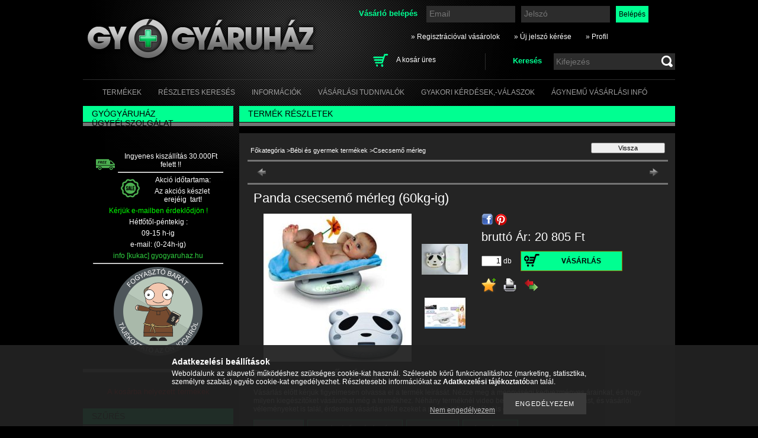

--- FILE ---
content_type: text/html; charset=UTF-8
request_url: http://gyogyaruhaz.hu/Panda-csecsemo-merleg-60kg-ig
body_size: 19162
content:
<!DOCTYPE html PUBLIC "-//W3C//DTD XHTML 1.0 Transitional//EN" "http://www.w3.org/TR/xhtml1/DTD/xhtml1-transitional.dtd">
<html xmlns="http://www.w3.org/1999/xhtml" lang="hu" xml:lang="hu" lang="hu" xml:lang="hu">
<head>
<meta http-equiv="Content-Type" content="text/html; charset=utf-8">
<meta http-equiv="Content-Language" content="HU">
<meta http-equiv="Cache-Control" content="no-cache">
<meta name="description" content="Panda csecsemő mérleg (60kg-ig), Panda csecsemő mérleg, bruttó Ár: 20 805 Ft">
<meta name="robots" content="index, follow">
<meta http-equiv="X-UA-Compatible" content="IE=Edge">
<meta property="og:site_name" content="Gyógyáruház.hu" />
<meta property="og:title" content="Panda csecsemő mérleg (60kg-ig)">
<meta property="og:description" content="Panda csecsemő mérleg (60kg-ig), Panda csecsemő mérleg, bruttó Ár: 20 805 Ft">
<meta property="og:type" content="product">
<meta property="og:url" content="http://gyogyaruhaz.hu/Panda-csecsemo-merleg-60kg-ig">
<meta property="og:image" content="http://gyogyaruhaz.hu/img/8308/3000000014202/3000000014202.jpg">
<meta name="google-site-verification" content="KO5M1G3ZDpCqVFZsyRof3-4ur98LOkOFTntnarXNjlM">
<meta property="fb:admins" content="284432591744636">

<title>Panda csecsemő mérleg (60kg-ig)</title>


<script type="text/javascript">
var service_type="shop";
var shop_url_main="http://gyogyaruhaz.hu";
var actual_lang="hu";
var money_len="0";
var money_thousend=" ";
var money_dec=",";
var shop_id=8308;
var unas_design_url="http:"+"/"+"/"+"gyogyaruhaz.hu"+"/"+"!common_design"+"/"+"custom"+"/"+"gyogyaruhaz.unas.hu"+"/";
var unas_design_code='0';
var unas_base_design_code='2';
var unas_design_ver=0;
var unas_design_subver=0;
var unas_shop_url='http://gyogyaruhaz.hu';
var config_plus=new Array();
config_plus['product_tooltip']=1;
config_plus['cart_redirect']=1;
config_plus['money_type']='Ft';
config_plus['money_type_display']='Ft';
var lang_text=new Array();

var UNAS = UNAS || {};
UNAS.shop={"base_url":'http://gyogyaruhaz.hu',"domain":'gyogyaruhaz.hu',"username":'gyogyaruhaz.unas.hu',"id":8308,"lang":'hu',"currency_type":'Ft',"currency_code":'HUF',"currency_rate":'1',"currency_length":0,"base_currency_length":0,"canonical_url":'http://gyogyaruhaz.hu/Panda-csecsemo-merleg-60kg-ig'};
UNAS.design={"code":'0',"page":'artdet'};
UNAS.api_auth="89b5ac2edf02e04fc4b80b3b9ed8ea31";
UNAS.customer={"email":'',"id":0,"group_id":0,"without_registration":0};
UNAS.shop["category_id"]="460543";
UNAS.shop["sku"]="3000000014202";
UNAS.shop["product_id"]="222908394";
UNAS.shop["only_private_customer_can_purchase"] = false;
 

UNAS.text = {
    "button_overlay_close": `Bezár`,
    "popup_window": `Felugró ablak`,
    "list": `lista`,
    "updating_in_progress": `frissítés folyamatban`,
    "updated": `frissítve`,
    "is_opened": `megnyitva`,
    "is_closed": `bezárva`,
    "deleted": `törölve`,
    "consent_granted": `hozzájárulás megadva`,
    "consent_rejected": `hozzájárulás elutasítva`,
    "field_is_incorrect": `mező hibás`,
    "error_title": `Hiba!`,
    "product_variants": `termék változatok`,
    "product_added_to_cart": `A termék a kosárba került`,
    "product_added_to_cart_with_qty_problem": `A termékből csak [qty_added_to_cart] [qty_unit] került kosárba`,
    "product_removed_from_cart": `A termék törölve a kosárból`,
    "reg_title_name": `Név`,
    "reg_title_company_name": `Cégnév`,
    "number_of_items_in_cart": `Kosárban lévő tételek száma`,
    "cart_is_empty": `A kosár üres`,
    "cart_updated": `A kosár frissült`
};


UNAS.text["delete_from_compare"]= `Törlés összehasonlításból`;
UNAS.text["comparison"]= `Összehasonlítás`;

UNAS.text["delete_from_favourites"]= `Törlés a kedvencek közül`;
UNAS.text["add_to_favourites"]= `Kedvencekhez`;






window.lazySizesConfig=window.lazySizesConfig || {};
window.lazySizesConfig.loadMode=1;
window.lazySizesConfig.loadHidden=false;

window.dataLayer = window.dataLayer || [];
function gtag(){dataLayer.push(arguments)};
gtag('js', new Date());
</script>

<script src="http://gyogyaruhaz.hu/!common_packages/jquery/jquery-1.7.2.js?mod_time=1759314983" type="text/javascript"></script>
<script src="http://gyogyaruhaz.hu/!common_packages/jquery/plugins/shadowbox3/shadowbox.js?mod_time=1759314984" type="text/javascript"></script>
<script src="http://gyogyaruhaz.hu/!common_packages/jquery/plugins/jqzoom/jqzoom.js?mod_time=1759314984" type="text/javascript"></script>
<script src="http://gyogyaruhaz.hu/!common_packages/jquery/plugins/bgiframe/bgiframe.js?mod_time=1759314983" type="text/javascript"></script>
<script src="http://gyogyaruhaz.hu/!common_packages/jquery/plugins/ajaxqueue/ajaxqueue.js?mod_time=1759314983" type="text/javascript"></script>
<script src="http://gyogyaruhaz.hu/!common_packages/jquery/plugins/color/color.js?mod_time=1759314984" type="text/javascript"></script>
<script src="http://gyogyaruhaz.hu/!common_packages/jquery/plugins/cookie/cookie.js?mod_time=1759314984" type="text/javascript"></script>
<script src="http://gyogyaruhaz.hu/!common_packages/jquery/plugins/tools/tools-1.2.7.js?mod_time=1759314984" type="text/javascript"></script>
<script src="http://gyogyaruhaz.hu/!common_packages/jquery/plugins/nivoslider/nivoslider.js?mod_time=1759314984" type="text/javascript"></script>
<script src="http://gyogyaruhaz.hu/!common_packages/jquery/own/shop_common/exploded/common.js?mod_time=1764831093" type="text/javascript"></script>
<script src="http://gyogyaruhaz.hu/!common_packages/jquery/own/shop_common/exploded/common_overlay.js?mod_time=1759314983" type="text/javascript"></script>
<script src="http://gyogyaruhaz.hu/!common_packages/jquery/own/shop_common/exploded/common_shop_popup.js?mod_time=1759314983" type="text/javascript"></script>
<script src="http://gyogyaruhaz.hu/!common_packages/jquery/own/shop_common/exploded/common_start_checkout.js?mod_time=1759314983" type="text/javascript"></script>
<script src="http://gyogyaruhaz.hu/!common_packages/jquery/own/shop_common/exploded/design_1500.js?mod_time=1759314983" type="text/javascript"></script>
<script src="http://gyogyaruhaz.hu/!common_packages/jquery/own/shop_common/exploded/function_change_address_on_order_methods.js?mod_time=1759314983" type="text/javascript"></script>
<script src="http://gyogyaruhaz.hu/!common_packages/jquery/own/shop_common/exploded/function_check_password.js?mod_time=1759314983" type="text/javascript"></script>
<script src="http://gyogyaruhaz.hu/!common_packages/jquery/own/shop_common/exploded/function_check_zip.js?mod_time=1759314983" type="text/javascript"></script>
<script src="http://gyogyaruhaz.hu/!common_packages/jquery/own/shop_common/exploded/function_compare.js?mod_time=1759314983" type="text/javascript"></script>
<script src="http://gyogyaruhaz.hu/!common_packages/jquery/own/shop_common/exploded/function_customer_addresses.js?mod_time=1759314983" type="text/javascript"></script>
<script src="http://gyogyaruhaz.hu/!common_packages/jquery/own/shop_common/exploded/function_delivery_point_select.js?mod_time=1759314983" type="text/javascript"></script>
<script src="http://gyogyaruhaz.hu/!common_packages/jquery/own/shop_common/exploded/function_favourites.js?mod_time=1759314983" type="text/javascript"></script>
<script src="http://gyogyaruhaz.hu/!common_packages/jquery/own/shop_common/exploded/function_infinite_scroll.js?mod_time=1759314983" type="text/javascript"></script>
<script src="http://gyogyaruhaz.hu/!common_packages/jquery/own/shop_common/exploded/function_language_and_currency_change.js?mod_time=1759314983" type="text/javascript"></script>
<script src="http://gyogyaruhaz.hu/!common_packages/jquery/own/shop_common/exploded/function_param_filter.js?mod_time=1764233415" type="text/javascript"></script>
<script src="http://gyogyaruhaz.hu/!common_packages/jquery/own/shop_common/exploded/function_postsale.js?mod_time=1759314983" type="text/javascript"></script>
<script src="http://gyogyaruhaz.hu/!common_packages/jquery/own/shop_common/exploded/function_product_print.js?mod_time=1759314983" type="text/javascript"></script>
<script src="http://gyogyaruhaz.hu/!common_packages/jquery/own/shop_common/exploded/function_product_subscription.js?mod_time=1759314983" type="text/javascript"></script>
<script src="http://gyogyaruhaz.hu/!common_packages/jquery/own/shop_common/exploded/function_recommend.js?mod_time=1759314983" type="text/javascript"></script>
<script src="http://gyogyaruhaz.hu/!common_packages/jquery/own/shop_common/exploded/function_saved_cards.js?mod_time=1759314983" type="text/javascript"></script>
<script src="http://gyogyaruhaz.hu/!common_packages/jquery/own/shop_common/exploded/function_saved_filter_delete.js?mod_time=1759314983" type="text/javascript"></script>
<script src="http://gyogyaruhaz.hu/!common_packages/jquery/own/shop_common/exploded/function_search_smart_placeholder.js?mod_time=1759314983" type="text/javascript"></script>
<script src="http://gyogyaruhaz.hu/!common_packages/jquery/own/shop_common/exploded/function_vote.js?mod_time=1759314983" type="text/javascript"></script>
<script src="http://gyogyaruhaz.hu/!common_packages/jquery/own/shop_common/exploded/page_cart.js?mod_time=1759314983" type="text/javascript"></script>
<script src="http://gyogyaruhaz.hu/!common_packages/jquery/own/shop_common/exploded/page_customer_addresses.js?mod_time=1759314983" type="text/javascript"></script>
<script src="http://gyogyaruhaz.hu/!common_packages/jquery/own/shop_common/exploded/page_order_checkout.js?mod_time=1759314983" type="text/javascript"></script>
<script src="http://gyogyaruhaz.hu/!common_packages/jquery/own/shop_common/exploded/page_order_details.js?mod_time=1759314983" type="text/javascript"></script>
<script src="http://gyogyaruhaz.hu/!common_packages/jquery/own/shop_common/exploded/page_order_methods.js?mod_time=1760086915" type="text/javascript"></script>
<script src="http://gyogyaruhaz.hu/!common_packages/jquery/own/shop_common/exploded/page_order_return.js?mod_time=1759314983" type="text/javascript"></script>
<script src="http://gyogyaruhaz.hu/!common_packages/jquery/own/shop_common/exploded/page_order_send.js?mod_time=1759314983" type="text/javascript"></script>
<script src="http://gyogyaruhaz.hu/!common_packages/jquery/own/shop_common/exploded/page_order_subscriptions.js?mod_time=1759314983" type="text/javascript"></script>
<script src="http://gyogyaruhaz.hu/!common_packages/jquery/own/shop_common/exploded/page_order_verification.js?mod_time=1759314983" type="text/javascript"></script>
<script src="http://gyogyaruhaz.hu/!common_packages/jquery/own/shop_common/exploded/page_product_details.js?mod_time=1759314983" type="text/javascript"></script>
<script src="http://gyogyaruhaz.hu/!common_packages/jquery/own/shop_common/exploded/page_product_list.js?mod_time=1759314983" type="text/javascript"></script>
<script src="http://gyogyaruhaz.hu/!common_packages/jquery/own/shop_common/exploded/page_product_reviews.js?mod_time=1759314983" type="text/javascript"></script>
<script src="http://gyogyaruhaz.hu/!common_packages/jquery/own/shop_common/exploded/page_reg.js?mod_time=1759314983" type="text/javascript"></script>
<script src="http://gyogyaruhaz.hu/!common_packages/jquery/plugins/hoverintent/hoverintent.js?mod_time=1759314984" type="text/javascript"></script>
<script src="http://gyogyaruhaz.hu/!common_packages/jquery/own/shop_tooltip/shop_tooltip.js?mod_time=1759314983" type="text/javascript"></script>
<script src="http://gyogyaruhaz.hu/!common_packages/jquery/plugins/jcarousel/jcarousel.js?mod_time=1759314984" type="text/javascript"></script>

<link href="http://gyogyaruhaz.hu/!common_packages/jquery/plugins/shadowbox3/shadowbox.css?mod_time=1759314984" rel="stylesheet" type="text/css">
<link href="http://gyogyaruhaz.hu/!common_packages/jquery/plugins/jqzoom/css/jqzoom.css?mod_time=1759314984" rel="stylesheet" type="text/css">
<link href="http://gyogyaruhaz.hu/!common_design/base/000001/css/common.css?mod_time=1763385135" rel="stylesheet" type="text/css">
<link href="http://gyogyaruhaz.hu/!common_design/base/000001/css/page.css?mod_time=1759314985" rel="stylesheet" type="text/css">
<link href="http://gyogyaruhaz.hu/!common_design/base/000002/css/page_artdet_2.css?mod_time=1759314985" rel="stylesheet" type="text/css">
<link href="http://gyogyaruhaz.hu/!common_design/base/000001/css/box.css?mod_time=1759314985" rel="stylesheet" type="text/css">
<link href="http://gyogyaruhaz.hu/!common_design/custom/gyogyaruhaz.unas.hu/css/layout.css?mod_time=1392882150" rel="stylesheet" type="text/css">
<link href="http://gyogyaruhaz.hu/!common_design/base/000001/css/design.css?mod_time=1759314985" rel="stylesheet" type="text/css">
<link href="http://gyogyaruhaz.hu/!common_design/custom/gyogyaruhaz.unas.hu/css/design_custom.css?mod_time=1392882150" rel="stylesheet" type="text/css">
<link href="http://gyogyaruhaz.hu/!common_design/custom/gyogyaruhaz.unas.hu/css/custom.css?mod_time=1392882150" rel="stylesheet" type="text/css">

<link href="http://gyogyaruhaz.hu/Panda-csecsemo-merleg-60kg-ig" rel="canonical">
<link href="http://gyogyaruhaz.hu/shop_ordered/8308/design_pic/favicon.ico" rel="shortcut icon">
<script type="text/javascript">
        var google_consent=1;
    
        gtag('consent', 'default', {
           'ad_storage': 'denied',
           'ad_user_data': 'denied',
           'ad_personalization': 'denied',
           'analytics_storage': 'denied',
           'functionality_storage': 'denied',
           'personalization_storage': 'denied',
           'security_storage': 'granted'
        });

    
        gtag('consent', 'update', {
           'ad_storage': 'denied',
           'ad_user_data': 'denied',
           'ad_personalization': 'denied',
           'analytics_storage': 'denied',
           'functionality_storage': 'denied',
           'personalization_storage': 'denied',
           'security_storage': 'granted'
        });

        </script>
    <script async src="https://www.googletagmanager.com/gtag/js?id=UA-10031052-1"></script>    <script type="text/javascript">
    gtag('config', 'UA-10031052-1');

        </script>
        <script type="text/javascript">
    var google_analytics=1;

                gtag('event', 'view_item', {
              "currency": "HUF",
              "value": '20805',
              "items": [
                  {
                      "item_id": "3000000014202",
                      "item_name": "Panda csecsemő mérleg (60kg-ig)",
                      "item_category": "Bébi és gyermek termékek/Csecsemő mérleg",
                      "price": '20805'
                  }
              ],
              'non_interaction': true
            });
               </script>
       <script type="text/javascript">
        var google_ads=1;

                gtag('event','remarketing', {
            'ecomm_pagetype': 'product',
            'ecomm_prodid': ["3000000014202"],
            'ecomm_totalvalue': 20805        });
            </script>
    	<script type="text/javascript">
	/* <![CDATA[ */
	$(document).ready(function() {
       $(document).bind("contextmenu",function(e) {
            return false;
       });
	});
	/* ]]> */
	</script>
		<script type="text/javascript">
	/* <![CDATA[ */
	var omitformtags=["input", "textarea", "select"];
	omitformtags=omitformtags.join("|");
		
	function disableselect(e) {
		if (omitformtags.indexOf(e.target.tagName.toLowerCase())==-1) return false;
		if (omitformtags.indexOf(e.target.tagName.toLowerCase())==2) return false;
	}
		
	function reEnable() {
		return true;
	}
		
	if (typeof document.onselectstart!="undefined") {
		document.onselectstart=new Function ("return false");
	} else {
		document.onmousedown=disableselect;
		document.onmouseup=reEnable;
	}
	/* ]]> */
	</script>
	
</head>

<body id="ud_shop_artdet">
    <div id="fb-root"></div>
    <script>
        window.fbAsyncInit = function() {
            FB.init({
                xfbml            : true,
                version          : 'v22.0'
            });
        };
    </script>
    <script async defer crossorigin="anonymous" src="https://connect.facebook.net/hu_HU/sdk.js"></script>
    <div id="image_to_cart" style="display:none; position:absolute; z-index:100000;"></div>
<div class="overlay_common overlay_warning" id="overlay_cart_add"></div>
<script type="text/javascript">$(document).ready(function(){ overlay_init("cart_add",{"onBeforeLoad":false}); });</script>
<div id="overlay_login_outer"></div>	
	<script type="text/javascript">
	$(document).ready(function(){
	    var login_redir_init="";

		$("#overlay_login_outer").overlay({
			onBeforeLoad: function() {
                var login_redir_temp=login_redir_init;
                if (login_redir_act!="") {
                    login_redir_temp=login_redir_act;
                    login_redir_act="";
                }

				                    var temp_href="http://gyogyaruhaz.hu/shop_login.php";
                    if (login_redir_temp!="") temp_href=temp_href+"?login_redir="+encodeURIComponent(login_redir_temp);
					location.href=temp_href;
								},
			top: 200,
						closeOnClick: (config_plus['overlay_close_on_click_forced'] === 1),
			onClose: function(event, overlayIndex) {
				$("#login_redir").val("");
			},
			load: false
		});
		
			});
	function overlay_login() {
		$(document).ready(function(){
			$("#overlay_login_outer").overlay().load();
		});
	}
	function overlay_login_remind() {
        if (unas_design_ver >= 5) {
            $("#overlay_remind").overlay().load();
        } else {
            $(document).ready(function () {
                $("#overlay_login_outer").overlay().close();
                setTimeout('$("#overlay_remind").overlay().load();', 250);
            });
        }
	}

    var login_redir_act="";
    function overlay_login_redir(redir) {
        login_redir_act=redir;
        $("#overlay_login_outer").overlay().load();
    }
	</script>  
	<div class="overlay_common overlay_info" id="overlay_remind"></div>
<script type="text/javascript">$(document).ready(function(){ overlay_init("remind",[]); });</script>

	<script type="text/javascript">
    	function overlay_login_error_remind() {
		$(document).ready(function(){
			load_login=0;
			$("#overlay_error").overlay().close();
			setTimeout('$("#overlay_remind").overlay().load();', 250);	
		});
	}
	</script>  
	<div class="overlay_common overlay_info" id="overlay_newsletter"></div>
<script type="text/javascript">$(document).ready(function(){ overlay_init("newsletter",[]); });</script>

<script type="text/javascript">
function overlay_newsletter() {
    $(document).ready(function(){
        $("#overlay_newsletter").overlay().load();
    });
}
</script>
<div class="overlay_common overlay_error" id="overlay_script"></div>
<script type="text/javascript">$(document).ready(function(){ overlay_init("script",[]); });</script>
    <script>
    $(document).ready(function() {
        $.ajax({
            type: "GET",
            url: "http://gyogyaruhaz.hu/shop_ajax/ajax_stat.php",
            data: {master_shop_id:"8308",get_ajax:"1"}
        });
    });
    </script>
    

<div id='banner_popup_content'></div>



<div id="container">
	
	<div id="header">
    	<div id="header_container">
        	<div id='head_content'><!-- UnasElement {type:slide} -->
<div id="head_slide" class="nivoSlider" style="width:400px; height:110px;">
	<a id="head_slide_0" href="http://gyogyaruhaz.hu"><img src="http://gyogyaruhaz.hu/shop_pic.php?time=1392881669&width=400&height=110&design_element=head_slide_0.png" width="400" height="110" border="0" title="Gyógyáruház logó" alt="" style="width:400px; height:110px;" /></a>
</div>
</div>
            <div id="header_content">
            	<div id="header_login">
                    <div id='box_login_content' class='box_content'>
    
        

        
        

        
            
                <form name="form_login" action="http://gyogyaruhaz.hu/shop_logincheck.php" method="post"><input name="file_back" type="hidden" value="/Panda-csecsemo-merleg-60kg-ig"><input type="hidden" name="login_redir" value="" id="login_redir">
                <div class='box_login_field' id='box_login_email'><label><span class="text_small">Email:</span></label><span class="text_input"><input name="shop_user_login" id="shop_user_login" type="text" maxlength="100" class="text_small" placeholder="Email" /></span></div>
                <div class='box_login_field' id='box_login_pass'><label><span class="text_small">Jelszó:</span></label><span class="text_input"><input name="shop_pass_login" id="shop_pass_login" type="password" maxlength="100" class="text_small" placeholder="Jelszó" /></span></div>
                
                <div class='box_login_button'><span class='text_button'><input name="Submit" type="submit" value="Belépés" class="text_small" /></span></div>
                
                
                </form>
            

            
        

    
</div> 
                    <div id="login_title"><h3>Vásárló belépés</h3></div>
                </div>
             	<div id="header_nav">               
                    <ul>
                        <li class="header_pd0"><a href="http://gyogyaruhaz.hu/shop_reg.php"><strong>&raquo; Regisztrációval vásárolok</strong></a></li>
                        <li>
    

        
        <script type='text/javascript'>
            function overlay_remind() {
                $(document).ready(function(){
                    $("#overlay_remind").overlay().load();
                });
            }
        </script>
        <a href="javascript:overlay_remind();" class="text_normal">&raquo; Új jelszó kérése</a>
        

        

    
</li> 
                        <li><a href="http://gyogyaruhaz.hu/shop_order_track.php"><strong>&raquo; Profil</strong></a></li>            
                    </ul>   
                </div> 
                <div id="header_search_cart">              
                	<div id="header_search">                
                		<div id="search_title"><h3>Keresés</h3></div>
                		<div id='box_search_content' class='box_content'>
    <form name="form_include_search" id="form_include_search" action="http://gyogyaruhaz.hu/shop_search.php" method="get">
        <div class='box_search_field'><label><span class="text_small">Kifejezés:</span></label><span class="text_input"><input name="q" id="box_search_input" type="text" maxlength="255" class="text_small js-search-input" value="" placeholder="Kifejezés" /></span></div>
        <div class='box_search_button'><span class="text_button"><input type="submit" value="" class="text_small" /></span></div>
    </form>
</div>
                        <div class="clear_fix"></div> 
                    </div>
                    <div id="header_cart">
                        <div id="shop_cart"></div>
                        <div id='box_cart_content' class='box_content'>

    

    

    
        <div class='box_cart_item'>
            <a href='http://gyogyaruhaz.hu/shop_cart.php' class='text_small'>
                <span class='text_small'>
                    

                    

                    
                        <span class='box_cart_empty'>A kosár üres</span>
                        
                    
                </span>
            </a>
        </div>
    

    

    

    

    

    

    
        <script type="text/javascript">
            $("#header_cart").click(function() {
                document.location.href="http://gyogyaruhaz.hu/shop_cart.php";
            });
        </script>
    

</div>
                        <div class="clear_fix"></div>
                    </div>                      
                    <div class="clear_fix"></div> 
                </div>        
            </div>
            <div class="clear_fix"></div> 
        </div>	
        <div id="header_menu">
        	<div id="menu_content3"><ul><li class="menu_item_1"><span class="menu_item_inner"><a href="http://gyogyaruhaz.hu/sct/0/"><strong>Termékek</strong></a></span></li><li class="menu_item_2"><span class="menu_item_inner"><a href="http://gyogyaruhaz.hu/shop_searchcomplex.php"><strong>Részletes keresés</strong></a></span></li><li class="menu_item_3"><span class="menu_item_inner"><a href="http://gyogyaruhaz.hu/shop_contact.php"><strong>Információk</strong></a></span></li><li class="menu_item_4"><span class="menu_item_inner"><a href="http://gyogyaruhaz.hu/shop_help.php"><strong>Vásárlási tudnivalók</strong></a></span></li><li class="menu_item_plus menu_item_5" id="menu_item_id_378650"><span class="menu_item_inner"><a href="http://gyogyaruhaz.hu/GYIK" target="_top"><strong>Gyakori Kérdések,-válaszok</strong></a></span></li><li class="menu_item_plus menu_item_6" id="menu_item_id_710514"><span class="menu_item_inner"><a href="http://gyogyaruhaz.hu/Agynemu_vasarlasi_informacio" target="_top"><strong>Ágynemű vásárlási infó</strong></a></span></li></ul></div><script type="text/javascript">
	$("#menu_content3 a").each(function() {
		if($(this).attr("href")==document.location.href) {
			$(this).parents("li:first").addClass("selected_menu");
		}
	});
</script>

        </div>
    </div>
    
    <div id="content">
        <div id="content_container_outer"><div id="content_container"><div id="content_container_inner">    
        	
            <div id="left">
                <div id="box_left">
                
                                        
                
                    <div id='box_container_home_banner1_1' class='box_container_1'>
                    <div class="box_left_title"><h3>Gyógyáruház ügyfélszolgálat</h3></div>
                    <div class="box_left_bg"></div>
                    <div class="box_left_container"><div id='box_banner_19632' class='box_content'><div class='box_txt text_normal'><p><span style="font-size: 12px;"> </span></p>
<p><strong><span style="color: #ff0000;"><span style="color: #ff0000;"></span></span></strong> <img style="float: left; margin: 5px;" src="http://gyogyaruhaz.hu/shop_ordered/8308/pic/Kepek/free6g.png" alt="Ingyenes kiszállítás" title="Ingyenes szállítás" width="32" height="32" /><span style="color: red; font-size: 12px;"></span></p>
<p>Ingyenes kiszállítás 30.000Ft felett !!</p>
<hr />
<p><img style="float: left; margin: 5px;" src="http://gyogyaruhaz.hu/shop_ordered/8308/pic/Kepek/sale22.png" alt="Akció időtartam" title="Akciós árak" width="32" height="32" /></p>
<p style="text-align: center;">Akció időtartama:</p>
<p style="text-align: center;">Az akciós készlet  erejéig  tart!<span></span></p>
<p style="text-align: center;"><span style="background-color: #000000; color: #00ff00;">Kérjük e-mailben érdeklődjön !</span></p>
<p>Hétfőtől-péntekig :</p>
<p>09-15 h-ig<span style="color: #ff0000;"><strong></strong></span></p>
<p>e-mail: (0-24h-ig)</p>
<p><a title="Gyógyáruház.hu e-mail kapcsolat" href="http://gyogyaruhaz.hu/shop_contact.php?tab=mail"><span style="color: #2fcf3f;"><span style="color: #2fcf3f;">info [kukac] gyogyaruhaz.hu</span></span></a></p>
<hr />
<p><a title="Fogyasztói Jogok" href="http://gyogyaruhaz.hu/Fogyasztoi-jogok"><img title="Fogyasztóbarát jogi tanács" alt="Fogyasztói jogok" src="http://gyogyaruhaz.hu/shop_ordered/8308/pic/Kepek/fogyaszto_barat_jelveny_final_150_a.png" width="150" height="150" /></a></p></div></div></div>
                    <div class="box_left_bottom"><!-- --></div>	
					</div><div id='box_container_home_banner1_2' class='box_container_2'>
                    <div class="box_left_title"><div id="temp_49537"></div><script type="text/javascript">$(document).ready(function(){temp_class=$("#temp_49537").parent().attr("class");$("#temp_49537").parent().attr("class",temp_class+"_no");$("#temp_49537").parent().html("");});</script></div>
                    <div class="box_left_bg"></div>
                    <div class="box_left_container"><div id='box_banner_20160' class='box_content'><div class='box_txt text_normal'><p><span style="color: #ff0000;"><a title="Kosár tartalma" href="http://gyogyaruhaz.hu/shop_cart.php"><span style="font-size: 10pt; color: #ff0000;">A kosárba helyezett termékek</span></a></span></p></div></div></div>
                    <div class="box_left_bottom"><!-- --></div>	
					</div><div id='box_container_shop_art_data' class='box_container_3'>
                    <div class="box_left_title"><h3>Szűrés</h3></div>
                    <div class="box_left_bg"></div>
                    <div class="box_left_container"><div id='box_art_data_content' class='box_content'>

    

    
        
        <div class='box_art_data_label box_art_data_label1'><span class='text_small'>Gyártó</span></div>
        <div class='box_art_data_select box_art_data_select1'><span class='text_input text_select'><select onchange="location.href='http://gyogyaruhaz.hu/shop_artspec.php?artspec=6&amp;select1='+encodeURIComponent(this.value)+''" class="text_small"><option value="" selected="selected">--- Válasszon ---</option><option value="AIRBI">AIRBI</option><option value="AIRFREE">AIRFREE</option><option value="ASMAPLAN">ASMAPLAN</option><option value="AVITAL">AVITAL</option><option value="BABY CONTROL">BABY CONTROL</option><option value="BABYBANZ">BABYBANZ</option><option value="BABYBRUIN">BABYBRUIN</option><option value="BABYSENSE">BABYSENSE</option><option value="BELLA">BELLA</option><option value="BERKEMANN">BERKEMANN</option><option value="BEURER">BEURER</option><option value="BIRKENSTOCH">BIRKENSTOCH</option><option value="BOSO">BOSO</option><option value="BREMED">BREMED</option><option value="CITIZEN">CITIZEN</option><option value="CLENSATRON">CLENSATRON</option><option value="CLEVAMAMA">CLEVAMAMA</option><option value="E77">E77</option><option value="EasyTouch">EasyTouch</option><option value="FISIO">FISIO</option><option value="GIMA">GIMA</option><option value="GMED">GMED</option><option value="HANSAPLAST">HANSAPLAST</option><option value="HOMEDICS">HOMEDICS</option><option value="iEXPERT">iEXPERT</option><option value="LANSINOH">LANSINOH</option><option value="MASSIPUNKT">MASSIPUNKT</option><option value="MEDEL">MEDEL</option><option value="MEDELA">MEDELA</option><option value="MEDISANA">MEDISANA</option><option value="MICROLIFE">MICROLIFE</option><option value="MIKO">MIKO</option><option value="MIKROLAB">MIKROLAB</option><option value="MOMERT">MOMERT</option><option value="MOVO-MED">MOVO-MED</option><option value="NAPFÉNY PAPLAN">NAPFÉNY PAPLAN</option><option value="NAPFÉNYPAPLAN">NAPFÉNYPAPLAN</option><option value="NEW ASPIRET">NEW ASPIRET</option><option value="OMRON">OMRON</option><option value="OTO-THERM">OTO-THERM</option><option value="PESZTONKA">PESZTONKA</option><option value="PHILIPS">PHILIPS</option><option value="PHILIPS AVENT">PHILIPS AVENT</option><option value="PULMOTRAINER">PULMOTRAINER</option><option value="R-MED">R-MED</option><option value="ROCHE ACCU-CHEK">ROCHE ACCU-CHEK</option><option value="ROMED">ROMED</option><option value="ROSSMAX">ROSSMAX</option><option value="SALIN">SALIN</option><option value="SANASOL">SANASOL</option><option value="SCHOLL">SCHOLL</option><option value="SENSO">SENSO</option><option value="SINUSRINSE">SINUSRINSE</option><option value="SOEHNLE">SOEHNLE</option><option value="STADLER FORM">STADLER FORM</option><option value="STYLIES">STYLIES</option><option value="TACCO">TACCO</option><option value="TEVA">TEVA</option><option value="THERA-BAND">THERA-BAND</option><option value="URIEL">URIEL</option><option value="VENTA">VENTA</option><option value="VIVAMAX">VIVAMAX</option><option value="VOYAGE">VOYAGE</option><option value="WELLMED">WELLMED</option><option value="WET-STOP">WET-STOP</option><option value="WOLF">WOLF</option></select></span></div>
        
    

    
        
        <div class='box_art_data_label box_art_data_label2'><span class='text_small'>Márka</span></div>
        <div class='box_art_data_select box_art_data_select2'><span class='text_input text_select'><select onchange="location.href='http://gyogyaruhaz.hu/shop_artspec.php?artspec=6&amp;select2='+encodeURIComponent(this.value)+''" class="text_small"><option value="" selected="selected">--- Válasszon ---</option><option value="ACCU CHEK">ACCU CHEK</option><option value="AIRBI">AIRBI</option><option value="AIRFREE">AIRFREE</option><option value="AIRGO">AIRGO</option><option value="AIRWOLF">AIRWOLF</option><option value="ALADDIN">ALADDIN</option><option value="ALBERT">ALBERT</option><option value="ASMAPLAN">ASMAPLAN</option><option value="AVENT">AVENT</option><option value="AVITAL">AVITAL</option><option value="BABY CONTROL">BABY CONTROL</option><option value="BABYBRUIN">BABYBRUIN</option><option value="BABYSENSE">BABYSENSE</option><option value="BELLA">BELLA</option><option value="BERKEMANN">BERKEMANN</option><option value="BEURER">BEURER</option><option value="BIRKENSTOCH">BIRKENSTOCH</option><option value="BOSO">BOSO</option><option value="BREMED">BREMED</option><option value="CITIZEN">CITIZEN</option><option value="CLENSATRON">CLENSATRON</option><option value="CLEVAMAMA">CLEVAMAMA</option><option value="CLOUD UP">CLOUD UP</option><option value="DCONT">DCONT</option><option value="DIAVUE">DIAVUE</option><option value="DISC O SIT">DISC O SIT</option><option value="DR.HU">DR.HU</option><option value="EASY TOUCH">EASY TOUCH</option><option value="FISIO">FISIO</option><option value="GIMA">GIMA</option><option value="GMED">GMED</option><option value="HANSAPLAST">HANSAPLAST</option><option value="HOMEDICS">HOMEDICS</option><option value="iHEALTH">iHEALTH</option><option value="ITZBEEN">ITZBEEN</option><option value="JUNIOR BANZ">JUNIOR BANZ</option><option value="KIDZBANZ">KIDZBANZ</option><option value="LANSINOH">LANSINOH</option><option value="MASSIPUNKT">MASSIPUNKT</option><option value="MEDEL">MEDEL</option><option value="MEDELA">MEDELA</option><option value="MEDISANA">MEDISANA</option><option value="MICROLIFE">MICROLIFE</option><option value="MIKO">MIKO</option><option value="MOMERT">MOMERT</option><option value="MOVO-MED">MOVO-MED</option><option value="MULTICARE">MULTICARE</option><option value="NAPFÉNY PAPLAN">NAPFÉNY PAPLAN</option><option value="NAPFÉNYPAPLAN">NAPFÉNYPAPLAN</option><option value="NEW ASPIRET">NEW ASPIRET</option><option value="OGCARE">OGCARE</option><option value="OMRON">OMRON</option><option value="PANDA">PANDA</option><option value="PESZTONKA">PESZTONKA</option><option value="PHILIPS">PHILIPS</option><option value="PULMOTRAINER">PULMOTRAINER</option><option value="R-MED">R-MED</option><option value="RASZTER">RASZTER</option><option value="ROMED">ROMED</option><option value="ROSSMAX">ROSSMAX</option><option value="SABATA">SABATA</option><option value="SALIN">SALIN</option><option value="SCHOLL">SCHOLL</option><option value="SELINA">SELINA</option><option value="SENSATOUCH">SENSATOUCH</option><option value="SENSO">SENSO</option><option value="SINUSRINSE">SINUSRINSE</option><option value="SOEHNLE">SOEHNLE</option><option value="SOMI">SOMI</option><option value="STADLER FORM">STADLER FORM</option><option value="STYLIES">STYLIES</option><option value="TACCO">TACCO</option><option value="TEVA">TEVA</option><option value="THERA BAND">THERA BAND</option><option value="ULTRASONIC">ULTRASONIC</option><option value="URIEL">URIEL</option><option value="VENTA">VENTA</option><option value="VIVAMAX">VIVAMAX</option><option value="VOYAGE">VOYAGE</option><option value="WELLMED">WELLMED</option><option value="WET-STOP 3">WET-STOP 3</option><option value="WINNIX">WINNIX</option><option value="WOLF">WOLF</option><option value="WRIST BELT">WRIST BELT</option></select></span></div>
        
    

    
        
        <div class='box_art_data_label box_art_data_label3'><span class='text_small'>Típus</span></div>
        <div class='box_art_data_select box_art_data_select3'><span class='text_input text_select'><select onchange="location.href='http://gyogyaruhaz.hu/shop_artspec.php?artspec=6&amp;select3='+encodeURIComponent(this.value)+''" class="text_small"><option value="" selected="selected">--- Válasszon ---</option><option value="FITNESZ">FITNESZ</option><option value="FOGYÓKÚRÁS">FOGYÓKÚRÁS</option><option value="GYERMEK">GYERMEK</option><option value="GYÓGYÁSZATI SEGÉDESZKÖZ">GYÓGYÁSZATI SEGÉDESZKÖZ</option><option value="GYÓGYLÁMPA">GYÓGYLÁMPA</option></select></span></div>
        
    

</div></div>
                    <div class="box_left_bottom"><!-- --></div>	
					</div><div id='box_container_shop_cat' class='box_container_4'>
                    <div class="box_left_title"><h3>Kategóriák</h3></div>
                    <div class="box_left_bg"></div>
                    <div class="box_left_container"><div id='box_cat_content' class='box_content box_cat_type_normal'><ul id='box_cat_main'><li id='box_cat_spec_akcio'><span class='box_cat_spec'><a href='http://gyogyaruhaz.hu/shop_artspec.php?artspec=1' class='text_small'><span class='text_color_fault'>Akciók</span></a></span></li><li id='box_cat_spec_qty'><span class='box_cat_spec'><a href='http://gyogyaruhaz.hu/shop_artspec.php?artspec=10' class='text_small'><span class='text_color_fault'>Többet olcsóbban</span></a></span></li><li id='box_cat_1_371576' class=' hasChildren'><span class='text_small box_cat_style0 box_cat_level0 text_style_strong'><a href='http://gyogyaruhaz.hu/Agymelegitok' class='text_small text_style_strong box_cat_click_level0' >Ágymelegítők</a></span></li><li id='box_cat_1_498026' class=' hasChildren'><span class='text_small box_cat_style0 box_cat_level0 text_style_strong'><a href='http://gyogyaruhaz.hu/Agynemuk' class='text_small text_style_strong box_cat_click_level0' >Ágyneműk</a></span></li><li id='box_cat_1_537144' class=' open'><span class='text_small box_cat_style0 box_cat_level0 text_style_strong'><a href='http://gyogyaruhaz.hu/Bebi-gyermek_termekek' class='text_small text_style_strong box_cat_click_level0' >Bébi és gyermek termékek</a></span><ul><li id='box_cat_2_693018' class=''><span class='text_small box_cat_style1 box_cat_level2'><a href='http://gyogyaruhaz.hu/Baba-kismama_apolas' class='text_small box_cat_click_level2' >Baba és kismama ápolási termékek</a></span></li><li id='box_cat_2_395506' class=''><span class='text_small box_cat_style1 box_cat_level2'><a href='http://gyogyaruhaz.hu/Bebi-gyermek_napszemuveg' class='text_small box_cat_click_level2' >Bébi és gyermek Napszemüveg</a></span></li><li id='box_cat_2_460543' class=''><span class='text_small box_cat_style1 box_cat_level2 text_color_fault text_style_strong'><a href='http://gyogyaruhaz.hu/Csecsemo_merleg' class='text_small text_color_fault text_style_strong box_cat_click_level2' >Csecsemő mérleg</a></span></li><li id='box_cat_2_113779' class=''><span class='text_small box_cat_style1 box_cat_level2'><a href='http://gyogyaruhaz.hu/Gyermek_egeszsegmegorzo_termekek' class='text_small box_cat_click_level2' >Gyermek egészségmegőrző termékek</a></span></li><li id='box_cat_2_764036' class=''><span class='text_small box_cat_style1 box_cat_level2'><a href='http://gyogyaruhaz.hu/Gyermek_utazasi_termekek' class='text_small box_cat_click_level2' >Gyermek utazási kellékek, termékek</a></span></li><li id='box_cat_2_439648' class=''><span class='text_small box_cat_style1 box_cat_level2'><a href='http://gyogyaruhaz.hu/Legzesfigyelo-bebior' class='text_small box_cat_click_level2' >Légzésfigyelő, -bébiőr</a></span></li><li id='box_cat_2_555880' class=''><span class='text_small box_cat_style1 box_cat_level2'><a href='http://gyogyaruhaz.hu/Mellszivo' class='text_small box_cat_click_level2' >Mellszívó</a></span></li><li id='box_cat_2_596437' class=''><span class='text_small box_cat_style1 box_cat_level2'><a href='http://gyogyaruhaz.hu/Pelenka-torlokendo' class='text_small box_cat_click_level2' >Pelenka, -törlőkendő</a></span></li></ul></li><li id='box_cat_1_179488' class=' hasChildren'><span class='text_small box_cat_style0 box_cat_level0 text_style_strong'><a href='http://gyogyaruhaz.hu/Egeszsegmegorzesi_termekek' class='text_small text_style_strong box_cat_click_level0' >Egészségmegőrzési termékek</a></span></li><li id='box_cat_1_134158' class=' hasChildren'><span class='text_small box_cat_style0 box_cat_level0 text_style_strong'><a href='http://gyogyaruhaz.hu/Fenyterapias_lampak' class='text_small text_style_strong box_cat_click_level0' >Fényterápiás lámpák</a></span></li><li id='box_cat_1_570238' class=''><span class='text_small box_cat_style0 box_cat_level0 text_style_strong'><a href='http://gyogyaruhaz.hu/Fitness_termekek-gepek' class='text_small text_style_strong box_cat_click_level0' >Fitness termékek, gépek</a></span></li><li id='box_cat_1_479129' class=''><span class='text_small box_cat_style0 box_cat_level0 text_style_strong'><a href='http://gyogyaruhaz.hu/Fogyokura' class='text_small text_style_strong box_cat_click_level0' >Fogyókúra</a></span></li><li id='box_cat_1_565619' class=' hasChildren'><span class='text_small box_cat_style0 box_cat_level0 text_style_strong'><a href='http://gyogyaruhaz.hu/Gyogyaszati_segedeszkozok' class='text_small text_style_strong box_cat_click_level0' >Gyógyászati segédeszközök</a></span></li><li id='box_cat_1_807607' class=' hasChildren'><span class='text_small box_cat_style0 box_cat_level0 text_style_strong'><a href='http://gyogyaruhaz.hu/Gyogypapucsok' class='text_small text_style_strong box_cat_click_level0' >Gyógypapucsok, gyógycipők, talpbetétek, zoknik</a></span></li><li id='box_cat_1_873167' class=' hasChildren'><span class='text_small box_cat_style0 box_cat_level0 text_style_strong'><a href='http://gyogyaruhaz.hu/Haztartasi_gepek' class='text_small text_style_strong box_cat_click_level0' >Háztartási gépek</a></span></li><li id='box_cat_1_191834' class=' hasChildren'><span class='text_small box_cat_style0 box_cat_level0 text_style_strong'><a href='http://gyogyaruhaz.hu/Inhalatorok' class='text_small text_style_strong box_cat_click_level0' >Inhalátorok</a></span></li><li id='box_cat_1_202688' class=' hasChildren'><span class='text_small box_cat_style0 box_cat_level0 text_style_strong'><a href='http://gyogyaruhaz.hu/Izom-ideg_stimulalok_tens' class='text_small text_style_strong box_cat_click_level0' >Izom,-ideg stimulálók Tens</a></span></li><li id='box_cat_1_570589' class=' hasChildren'><span class='text_small box_cat_style0 box_cat_level0 text_style_strong'><a href='http://gyogyaruhaz.hu/Legtisztitok-parasitok' class='text_small text_style_strong box_cat_click_level0' >Légtisztítók,-párásítók</a></span></li><li id='box_cat_1_536680' class=' hasChildren'><span class='text_small box_cat_style0 box_cat_level0 text_style_strong'><a href='http://gyogyaruhaz.hu/Masszazsulesek' class='text_small text_style_strong box_cat_click_level0' >Masszírozó készülékek</a></span></li><li id='box_cat_1_311424' class=' hasChildren'><span class='text_small box_cat_style0 box_cat_level0 text_style_strong'><a href='http://gyogyaruhaz.hu/Magneses_termekek' class='text_small text_style_strong box_cat_click_level0' >Mágneses és Réz termékek</a></span></li><li id='box_cat_1_421656' class=' hasChildren'><span class='text_small box_cat_style0 box_cat_level0 text_style_strong'><a href='http://gyogyaruhaz.hu/Merokeszulekek' class='text_small text_style_strong box_cat_click_level0' >Mérőkészülékek</a></span></li><li id='box_cat_1_782258' class=' hasChildren'><span class='text_small box_cat_style0 box_cat_level0 text_style_strong'><a href='http://gyogyaruhaz.hu/Ortezisek' class='text_small text_style_strong box_cat_click_level0' >Ortézisek, rögzítők, bandázsok</a></span></li><li id='box_cat_1_620857' class=' hasChildren'><span class='text_small box_cat_style0 box_cat_level0 text_style_strong'><a href='http://gyogyaruhaz.hu/Orvosi-termekek' class='text_small text_style_strong box_cat_click_level0' >Orvosi termékek</a></span></li><li id='box_cat_1_854667' class=' hasChildren'><span class='text_small box_cat_style0 box_cat_level0 text_style_strong'><a href='http://gyogyaruhaz.hu/Pulzusmerok_lepesszamlalok' class='text_small text_style_strong box_cat_click_level0' >Pulzusmérők,-lépésszámlálók</a></span></li><li id='box_cat_1_727098' class=' hasChildren'><span class='text_small box_cat_style0 box_cat_level0 text_style_strong'><a href='http://gyogyaruhaz.hu/Szepsegapolas' class='text_small text_style_strong box_cat_click_level0' >Szépségápolás</a></span></li><li id='box_cat_1_843109' class=' hasChildren'><span class='text_small box_cat_style0 box_cat_level0 text_style_strong'><a href='http://gyogyaruhaz.hu/Tartasjavito-termekek' class='text_small text_style_strong box_cat_click_level0' >Tartásjavító termékek</a></span></li><li id='box_cat_1_922305' class=' hasChildren'><span class='text_small box_cat_style0 box_cat_level0 text_style_strong'><a href='http://gyogyaruhaz.hu/Ventilatorok' class='text_small text_style_strong box_cat_click_level0' >Ventilátorok</a></span></li><li id='box_cat_1_218956' class=' hasChildren'><span class='text_small box_cat_style0 box_cat_level0 text_style_strong'><a href='http://gyogyaruhaz.hu/Vercukormerok' class='text_small text_style_strong box_cat_click_level0' >Vércukormérők</a></span></li><li id='box_cat_1_120841' class=' hasChildren'><span class='text_small box_cat_style0 box_cat_level0 text_style_strong'><a href='http://gyogyaruhaz.hu/Vernyomasmerok' class='text_small text_style_strong box_cat_click_level0' >Vérnyomásmérők</a></span></li></ul></div></div>
                    <div class="box_left_bottom"><!-- --></div>	
					</div><div id='box_container_common_news' class='box_container_5'>
                    <div class="box_left_title"><h3>Hírek</h3></div>
                    <div class="box_left_bg"></div>
                    <div class="box_left_container"><div id='box_news_content' class='box_content'>
    
        <div class="box_news_item">
            <div class="box_news_date"><span class="text_small"><strong>2016.02.01 10:35</strong></span></div>
            <div class="box_news_title text_small"><a href="http://gyogyaruhaz.hu/shop_news.php?news=24334" class="text_small">Vivamax 2016 Februári akciós újság</a></div>
            
            
        </div>
    
        <div class="box_news_item">
            <div class="box_news_date"><span class="text_small"><strong>2015.12.07 17:16</strong></span></div>
            <div class="box_news_title text_small"><a href="http://gyogyaruhaz.hu/shop_news.php?news=23742" class="text_small">Vivamax karácsonyi akció a Gyógyáruházban</a></div>
            
            
        </div>
    
        <div class="box_news_item">
            <div class="box_news_date"><span class="text_small"><strong>2015.04.02 17:29</strong></span></div>
            <div class="box_news_title text_small"><a href="http://gyogyaruhaz.hu/shop_news.php?news=21351" class="text_small">Vivamax Áprilisi akció</a></div>
            
            
        </div>
    
        <div class="box_news_item">
            <div class="box_news_date"><span class="text_small"><strong>2015.02.10 8:36</strong></span></div>
            <div class="box_news_title text_small"><a href="http://gyogyaruhaz.hu/shop_news.php?news=20869" class="text_small">Vivamax Februári akció</a></div>
            
            
        </div>
    
        <div class="box_news_item">
            <div class="box_news_date"><span class="text_small"><strong>2014.12.03 10:15</strong></span></div>
            <div class="box_news_title text_small"><a href="http://gyogyaruhaz.hu/shop_news.php?news=20330" class="text_small">Vivamax Karácsonyi akció</a></div>
            
            
        </div>
    
        <div class="box_news_item">
            <div class="box_news_date"><span class="text_small"><strong>2014.09.11 </strong></span></div>
            <div class="box_news_title text_small"><a href="http://gyogyaruhaz.hu/shop_news.php?news=19531" class="text_small">Vivamax Szeptemberi akció</a></div>
            
            
        </div>
    
        <div class="box_news_item">
            <div class="box_news_date"><span class="text_small"><strong>2014.06.27 11:55</strong></span></div>
            <div class="box_news_title text_small"><a href="http://gyogyaruhaz.hu/shop_news.php?news=18912" class="text_small">Venopran</a></div>
            
            
        </div>
    
        <div class="box_news_item">
            <div class="box_news_date"><span class="text_small"><strong>2014.06.05 </strong></span></div>
            <div class="box_news_title text_small"><a href="http://gyogyaruhaz.hu/shop_news.php?news=18798" class="text_small">VIVAMAX akció</a></div>
            
            
        </div>
    
        <div class="box_news_item">
            <div class="box_news_date"><span class="text_small"><strong>2014.04.27 18:15</strong></span></div>
            <div class="box_news_title text_small"><a href="http://gyogyaruhaz.hu/shop_news.php?news=18359" class="text_small">Scholl 2014-es modellek</a></div>
            
            
        </div>
    

    
</div></div>
                    <div class="box_left_bottom"><!-- --></div>	
					</div><div id='box_container_home_vote' class='box_container_6'>
                    <div class="box_left_title"><h3>Szavazás</h3></div>
                    <div class="box_left_bg"></div>
                    <div class="box_left_container">


    <div id='box_vote_content' class='box_content'>
        
            <form name="form_include_vote" action="http://gyogyaruhaz.hu/shop_vote.php" method="post">
                <input type="hidden" value="ok" name="vote_send" /><input type="hidden" value="1833" name="vote_master_key" />

                <div class='box_vote_list border_2'>
                    <div class="box_vote_item bg_color_light3"><span class="text_small"><strong>Ön szerint mennyi az ideális páratartalom a lakásban ?</strong></span></div>

                    
                        
                            <div class="box_vote_item bg_color_light4">
                                <div class="box_vote_item_left"><span class="text_input text_input_radio"><input name="vote" type="radio" class="vote_box_radio" onclick="vote_disable('');" value="0" /></span></div>
                                <div class="box_vote_item_right"><span class="text_small">45-60%</span></div>
                                <div class='clear_fix'></div>
                            </div>
                        
                            <div class="box_vote_item bg_color_light4">
                                <div class="box_vote_item_left"><span class="text_input text_input_radio"><input name="vote" type="radio" class="vote_box_radio" onclick="vote_disable('');" value="1" /></span></div>
                                <div class="box_vote_item_right"><span class="text_small">25-35%</span></div>
                                <div class='clear_fix'></div>
                            </div>
                        
                            <div class="box_vote_item bg_color_light4">
                                <div class="box_vote_item_left"><span class="text_input text_input_radio"><input name="vote" type="radio" class="vote_box_radio" onclick="vote_disable('');" value="2" /></span></div>
                                <div class="box_vote_item_right"><span class="text_small">70-85%</span></div>
                                <div class='clear_fix'></div>
                            </div>
                        
                    

                    
                </div>

                
                    <div class="box_vote_privacy_policy"><span class="text_input text_input_checkbox"><input name="vote_privacy_policy" id="vote_box_privacy_policy" type="checkbox" onclick="vote_disable('');" value="1" /></span> <label class="text_normal" for="vote_box_privacy_policy">Hozzájárulok az adataim kezeléséhez és elfogadom az <a href="http://gyogyaruhaz.hu/shop_help.php?tab=privacy_policy" target="_blank" class="text_normal"><b>Adatkezelési tájékoztató</b></a>t.</label></div>
                    <div class='box_vote_button'><span class='text_button'><input name="submit_button" type="submit" class="text_small" value="Szavaz" id="vote_box_button" disabled="disabled" /></span></div>
                
            </form>
        

        
        <div class='box_vote_link'><a href="http://gyogyaruhaz.hu/shop_vote.php"><span class="text_normal"><strong>További szavazások</strong></span></a></div>
    </div>
</div>
                    <div class="box_left_bottom"><!-- --></div>	
					</div><div id='box_container_home_forum' class='box_container_7'>
                    <div class="box_left_title"><h3>Fórum</h3></div>
                    <div class="box_left_bg"></div>
                    <div class="box_left_container">


    <div id='box_forum_content' class='box_content'>
        
            <div class='box_forum_list border_2'>
                
                    <div class='box_forum_item bg_color_light4'><a href="http://gyogyaruhaz.hu/shop_forum_topic.php?topic=24415"><span class="text_normal">php://filter/convert.iconv.UTF8.CSISO2022KR|convert.base64-encode|convert.iconv.UTF8.UTF7|convert.ic</span></a></div>
                
                    <div class='box_forum_item bg_color_light4'><a href="http://gyogyaruhaz.hu/shop_forum_topic.php?topic=24364"><span class="text_normal">(SELECT (CASE WHEN (6970=6970) THEN 0x6b6174616e61 ELSE (SELECT 1159 UNION SELECT 3620) END))</span></a></div>
                
                    <div class='box_forum_item bg_color_light4'><a href="http://gyogyaruhaz.hu/shop_forum_topic.php?topic=24359"><span class="text_normal">(SELECT (CASE WHEN (2152=9270) THEN 0x6b6174616e61 ELSE (SELECT 9270 UNION SELECT 4615) END))</span></a></div>
                
                    <div class='box_forum_item bg_color_light4'><a href="http://gyogyaruhaz.hu/shop_forum_topic.php?topic=24354"><span class="text_normal">katana AND 7130 BETWEEN 7130 AND 7130-- byvv</span></a></div>
                
                    <div class='box_forum_item bg_color_light4'><a href="http://gyogyaruhaz.hu/shop_forum_topic.php?topic=24349"><span class="text_normal">katana AND 4627 BETWEEN 4195 AND 4195-- elPd</span></a></div>
                
            </div>
        

        
        <div class='box_forum_link'><a href="http://gyogyaruhaz.hu/shop_forum.php"><span class="text_normal"><strong>További témák</strong></span></a></div>
        <div class='box_forum_link'><a href="http://gyogyaruhaz.hu/shop_forum.php"><span class="text_normal"><strong>Téma létrehozás</strong></span></a></div>
    </div>
</div>
                    <div class="box_left_bottom"><!-- --></div>	
					</div><div id='box_container_shop_partner' class='box_container_8'>
                    <div class="box_left_title"><h3>Partnereink</h3></div>
                    <div class="box_left_bg"></div>
                    <div class="box_left_container">


<div id='box_partner_content' class='box_content'>
    
        

        
            <a href="https://shopmania.hu" target="_blank" title="shopmania.hu"  rel="nofollow" style="margin-bottom:4px;">
                <img border="0" src="http://gyogyaruhaz.hu/!common_design/own/image/logo/partner/logo_partner_frame_shopmania_hu.jpg" alt="shopmania.hu"  />
            </a>
        
    
        
            <div id="kirakat_snippet" style="background: transparent; text-align: center; padding: 0; margin: 0 auto; width: 120px; padding-top:2px;"> 
<a title="Kirakat.hu - jó árak, legjobb ár" href="https://www.kirakat.hu" style="display: block;border:0; padding:0;margin:0 0 5px 0"> 
<img style="padding: 0; margin:0; border:0" border="0" width="120" alt="Kirakat.hu" src="https://www.kirakat.hu/img/kirakat_logo.png"/></a>
<a title="Kirakat.hu - jó árak, legjobb ár" onmouseover="this.style.textDecoration='underline';" onmouseout="this.style.textDecoration='none';"  style="text-decoration:none; line-height:12px; font-size: 11px; font-family: Arial, Verdana; color: #336699;" href="https://www.kirakat.hu">Kirakat.hu - jó árak, legjobb ár</a>
</div>

        

        
    
        

        
            <a href="https://arumagazin.hu" target="_blank" title="arumagazin.hu"  rel="nofollow" style="margin-bottom:4px;">
                <img border="0" src="http://gyogyaruhaz.hu/!common_design/own/image/logo/partner/logo_partner_frame_arumagazin_hu.jpg" alt="arumagazin.hu"  />
            </a>
        
    
        

        
            <a href="https://arkoz.hu" target="_blank" title="arkoz.hu"  rel="nofollow" style="margin-bottom:4px;">
                <img border="0" src="http://gyogyaruhaz.hu/!common_design/own/image/logo/partner/logo_partner_frame_arkoz_hu.jpg" alt="arkoz.hu"  />
            </a>
        
    
        
            <div id="olcsobbat_snippet" style="background: transparent; text-align: center; padding: 0; margin: 0  auto; width: 120px; padding-top:2px;">
<a target="_blank" title="Olcsóbbat.hu" href="https://www.olcsobbat.hu" style="display: block; border: 0; padding: 0; margin: 0  0  5px  0;">
<img style="padding: 0; margin: 0; border: 0;" border="0" width="120" alt="Olcsóbbat.hu" src="http://gyogyaruhaz.hu/!common_design/own/image/logo_olcsobbat.jpg"></img></a>
<a target="_blank" title="Olcsóbbat.hu – Spórolni tudni kell!" style="text-decoration: none; line-height: 12px; font-size: 11px; font-family: Arial; color: #336699;" href="https://www.olcsobbat.hu">Olcsóbbat.hu – Spórolni tudni kell</a>
</div>

        

        
    
</div>

</div>
                    <div class="box_left_bottom"><!-- --></div>	
					</div><div id='box_container_home_banner2_1' class='box_container_9'>
                    <div class="box_left_title"><h3>További partnerek</h3></div>
                    <div class="box_left_bg"></div>
                    <div class="box_left_container"><div id='box_banner_22079' class='box_content'><div class='box_txt text_normal'><p><a title="Horvátországi szállásfoglalás" href="http://www.horvat-holiday.hu"><img src="http://gyogyaruhaz.hu/shop_ordered/8308/pic/hoho.logo.png" alt="horvat-holiday.hu" height="59" width="216" /></a></p>
<p>&nbsp;</p></div></div></div>
                    <div class="box_left_bottom"><!-- --></div>	
					</div>
                </div>
            </div>
            
            <div id="center">
                <div id="body">
                    <div id="body_title">
    <div id='title_content'>
    <h2>
        Termék részletek
    </h2>
    </div>
</div>	
                    <div class="body_title_bg0"></div>
                    <div class="body_title_bg1"></div>
                    <div class="body_title_bg2"></div>
                    <div id="body_container"><div id='page_content_outer'>

















<script type="text/javascript">
	$(document).ready(function(){
	  $("a.page_artdet_tab").click(function () {
		  var prev_act = $(".page_artdet_tab_active .text_color_fault").html();
		  
		  $(".page_artdet_ie_px").remove();
		  $(".page_artdet_tab_active").children(".text_color_white").html(prev_act);
		  $(".page_artdet_tab_active").addClass("bg_color_dark1");
		  $(".page_artdet_tab_active").css("border-bottom-color",$(".page_artdet_tab_content.border_1").css("border-left-color"));
		  $(".page_artdet_tab_active").removeClass("bg_color_light2");
		  $(".page_artdet_tab_active").removeClass("page_artdet_tab_active");
		  
		  var a_text = $(this).children(".text_color_white").html();
		  $(this).children(".text_color_white").empty();
		  $(this).children(".text_color_white").append('<div class="page_artdet_ie_px"></div>');
		  $(".page_artdet_ie_px").css("background-color",$(".border_1").css("border-left-color"));
		  $(this).children(".text_color_white").append('<span class="text_color_fault">'+a_text+'</span>');
		  
		  $(this).removeClass("bg_color_dark1");
		  $(this).addClass("bg_color_light2");
		  $(this).addClass("page_artdet_tab_active");
		  $(this).css("border-bottom-color",$(".page_artdet_tab_content.bg_color_light2").css("background-color"));
		  $(".page_artdet_tab_content").slideUp(0);
		  var content_show = $(this).attr("rel");
		  $("#"+content_show).slideDown(0);
	  });
	});
	
	function ardet_stock_tooltip(div) {
        if($(".page_artdet_price_save").length > 0 && $(".page_artdet_status_new").length > 0){
            var tooltip_h =  $('#page_ardet_stock_tooltip').height(); if(tooltip_h>90) tooltip_h=90;
            tooltip_h += 12;

            var tooltip_w = $("#page_ardet_stock_tooltip").width(); if(tooltip_w > 87) tooltip_w = 87;

            tooltip_w += 73;

            $('#page_ardet_stock_tooltip').css("top","-"+tooltip_h+"px");
            $("#page_ardet_stock_tooltip").css("left", tooltip_w+"px");
            $('.'+div).hover(function () { $('#page_ardet_stock_tooltip').show(); }, function () { $('#page_ardet_stock_tooltip').hide(); });
        } else if($(".page_artdet_status_new").length > 0){
            var tooltip_h =  $('#page_ardet_stock_tooltip').height(); if(tooltip_h>90) tooltip_h=90;
            tooltip_h += 12;

            var tooltip_w = $("#page_ardet_stock_tooltip").width(); if(tooltip_w > 87) tooltip_w = 87;
            tooltip_w += 33;

            $('#page_ardet_stock_tooltip').css("top","-"+tooltip_h+"px");
            $("#page_ardet_stock_tooltip").css("left", tooltip_w+"px");
            $('.'+div).hover(function () { $('#page_ardet_stock_tooltip').show(); }, function () { $('#page_ardet_stock_tooltip').hide(); });
        } else{
            var tooltip_h =  $('#page_ardet_stock_tooltip').height(); if(tooltip_h>90) tooltip_h=90;
            tooltip_h += 12;

            var tooltip_w =  $('#page_ardet_stock_tooltip').width(); if(tooltip_h>90) tooltip_w=90;
            tooltip_w-= 30;
            $('#page_ardet_stock_tooltip').css("top","-"+tooltip_h+"px");

            $('#page_ardet_stock_tooltip').css("left", tooltip_w + "px");
            $('.'+div).hover(function () { $('#page_ardet_stock_tooltip').show(); }, function () { $('#page_ardet_stock_tooltip').hide(); });
        }
	}
</script>

<div id='page_artdet_content' class='page_content artdet--type-2'>
	
    <script language="javascript" type="text/javascript">
<!--
var lang_text_warning=`Figyelem!`
var lang_text_required_fields_missing=`Kérjük töltse ki a kötelező mezők mindegyikét!`
function formsubmit_artdet() {
   cart_add("3000000014202","",null,1)
}
$(document).ready(function(){
	select_base_price("3000000014202",1);
	
	
});
// -->
</script>

	

	<div class='page_artdet_head'>
        <div class='page_artdet_dispcat'><span class="text_small"><a href="http://gyogyaruhaz.hu/sct/0/" class="text_small breadcrumb_item breadcrumb_main">Főkategória</a><span class='breadcrumb_sep'> &gt;</span><a href="http://gyogyaruhaz.hu/Bebi-gyermek_termekek" class="text_small breadcrumb_item">Bébi és gyermek termékek</a><span class='breadcrumb_sep'> &gt;</span><a href="http://gyogyaruhaz.hu/Csecsemo_merleg" class="text_small breadcrumb_item">Csecsemő mérleg</a></span></div>
        <div class='page_artdet_buttonback'><span class="text_button"><input name="button" type="button" class="text_small" value="Vissza" onclick="location.href='http://gyogyaruhaz.hu/Csecsemo_merleg'" /></span></div>
        <div class='clear_fix'></div>
    </div>
    <div class='page_hr'><hr/></div> 
    
	
        <div class='page_artdet_prev'>
            <div class='page_artdet_prev_left'><a href="javascript:product_det_prevnext('http://gyogyaruhaz.hu/Panda-csecsemo-merleg-60kg-ig','?cat=460543&sku=3000000014202&action=prev_js')" class="text_normal page_artdet_prev_icon" rel="nofollow"><strong>&nbsp;</strong></a></div>
            <div class='page_artdet_prev_right'><a href="javascript:product_det_prevnext('http://gyogyaruhaz.hu/Panda-csecsemo-merleg-60kg-ig','?cat=460543&sku=3000000014202&action=next_js')" class="text_normal page_artdet_next_icon" rel="nofollow"><strong>&nbsp;</strong></a></div>
            <div class='clear_fix'></div>
        </div>
        <div class='page_hr'><hr/></div> 
    
        
	
    
    	<div class='page_artdet_content_inner'>
            <div class='page_artdet_name_2'><h1 class="text_biggest">Panda csecsemő mérleg (60kg-ig)
</h1></div>
            <div class='page_artdet_content_inner_left'>
                <table cellpadding="0" cellspacing="0" border="0" class='page_artdet_pic_2'>
                
                	<div id="page_artdet_prod_properties">
                         
                        
                          
                        
                        
                        
                        
                        
                        
                        
                                                                                      
                        <div class='clear_fix'></div>                   
                    </div>
                            
                    <tr>
                      <td class='page_artdet_frame_content_2'><div style='margin:0 auto;width:250px;height=250px;'><span class="text_normal"><a href="http://gyogyaruhaz.hu/img/8308/3000000014202/3000000014202.jpg?time=1668758725" class="text_normal zoom" target="_blank" rel="shadowbox[artpic];width=550;height=550;options={counterType:'skip',continuous:false,animSequence:'sync'}" title="Panda csecsemő mérleg (60kg-ig)"><img id="main_image" src="http://gyogyaruhaz.hu/img/8308/3000000014202/270x250/3000000014202.jpg?time=1668758725" alt="Panda csecsemő mérleg (60kg-ig)" title="Panda csecsemő mérleg (60kg-ig)"  /></a></span></div></td>
                      
						
                        <script type="text/javascript"> 
							$(document).ready(function() { 
								if(parseInt('2')>4) {
									$(".page_artdet_altpic_sl_2").show(); 
									$('.page_artdet_altpic_sl_2 ul').jcarousel({ vertical: true }); 
								} else {
									$("#page_artdet_altpic").attr("class","page_artdet_altpic_si_2");
									var new_alpic='<table class="page_artdet_altpic_si_2_table" cellpadding="0" cellspacing="0" border="0"><tr><td>&nbsp;</td></tr>';
									$("#page_artdet_altpic li").each(function() { new_alpic+='<tr><td>'+$(this).html()+'</td></tr><tr><td height="3">&nbsp;</td></tr>'; });
									new_alpic+='<tr><td>&nbsp;</td></tr></table>';
									$("#page_artdet_altpic").html(new_alpic);
								}
							}); 							
                        </script>                         
                      	<td id="page_artdet_altpic" class="page_artdet_altpic_sl_2">
                            <ul>
                                
                                    <li><table cellpadding="0" cellspacing="0" border="0"><tr><td><span class="text_normal"><a href="http://gyogyaruhaz.hu/img/8308/3000000014202_altpic_1/3000000014202.jpg?time=1668758725" class="text_normal" target="_blank" rel="shadowbox[artpic];width=;height=;options={counterType:'skip',continuous:false,animSequence:'sync'}" title="Panda csecsemő mérleg (60kg-ig)"><img src="http://gyogyaruhaz.hu/img/8308/3000000014202_altpic_1/80x52/3000000014202.jpg?time=1668758725"   alt="Panda csecsemő mérleg (60kg-ig)" title="Panda csecsemő mérleg (60kg-ig)" /></a></span></tr></td></table></li>
                                
                                
                                    <li><table cellpadding="0" cellspacing="0" border="0"><tr><td><span class="text_normal"><a href="http://gyogyaruhaz.hu/img/8308/3000000014202_altpic_2/3000000014202.jpg?time=1668758725" class="text_normal" target="_blank" rel="shadowbox[artpic];width=;height=;options={counterType:'skip',continuous:false,animSequence:'sync'}" title="Panda csecsemő mérleg (60kg-ig)"><img src="http://gyogyaruhaz.hu/img/8308/3000000014202_altpic_2/80x52/3000000014202.jpg?time=1668758725"   alt="Panda csecsemő mérleg (60kg-ig)" title="Panda csecsemő mérleg (60kg-ig)" /></a></span></tr></td></table></li>
                                
                                
                                
                                
                                
                                
                                
                                
                            </ul>                     
                      	</td>
                      
                    </tr>                    
                </table>
                
                
            </div>

            <div class='page_artdet_content_inner_right'>
            
            	<div id='page_artdet_content_inner_right_top'>
                    <form name="form_temp_artdet">

                    
                        
                            <div id="page_artdet_social_icon"><div class='page_artdet_social_icon_div' id='page_artdet_social_icon_facebook' onclick='window.open("http://www.facebook.com/sharer.php?u=http%3A%2F%2Fgyogyaruhaz.hu%2FPanda-csecsemo-merleg-60kg-ig")' title='Facebook'></div><div class='page_artdet_social_icon_div' id='page_artdet_social_icon_pinterest' onclick='window.open("http://www.pinterest.com/pin/create/button/?url=http%3A%2F%2Fgyogyaruhaz.hu%2FPanda-csecsemo-merleg-60kg-ig&media=http%3A%2F%2Fgyogyaruhaz.hu%2Fimg%2F8308%2F3000000014202%2F3000000014202.jpg&description=Panda+csecsem%C5%91+m%C3%A9rleg+%2860kg-ig%29")' title='Pinterest'></div><div style='width:5px; height:20px;' class='page_artdet_social_icon_div page_artdet_social_icon_space'><!-- --></div><div style='width:95px;' class='page_artdet_social_icon_div' id='page_artdet_social_icon_like'><div class="fb-like" data-href="http://gyogyaruhaz.hu/Panda-csecsemo-merleg-60kg-ig" data-width="95" data-layout="button_count" data-action="like" data-size="small" data-share="false" data-lazy="true"></div><style type="text/css">.fb-like.fb_iframe_widget > span { height: 21px !important; }</style></div><div class="clear_fix"></div></div>
                        
                    
                        
                        <div id="page_artdet_price" class="text_normal">

                            
                                <div class="page_artdet_price_net  page_artdet_price_bigger">
                                    
                                    bruttó Ár: <span id='price_net_brutto_3000000014202' class='price_net_brutto_3000000014202'>20 805</span> Ft
                                </div>
                            
                    
                            
                            
                            

							

							

							
                            
                            
                        </div>
                        

						
                        
                        
                        
                        

                        
        
                        
                        <input type="hidden" name="egyeb_nev1" id="temp_egyeb_nev1" value="" /><input type="hidden" name="egyeb_list1" id="temp_egyeb_list1" value="" /><input type="hidden" name="egyeb_nev2" id="temp_egyeb_nev2" value="" /><input type="hidden" name="egyeb_list2" id="temp_egyeb_list2" value="" /><input type="hidden" name="egyeb_nev3" id="temp_egyeb_nev3" value="" /><input type="hidden" name="egyeb_list3" id="temp_egyeb_list3" value="" />
                        <div class='clear_fix'></div>

                        

                        
                        <div id="page_artdet_cart">
                            
                                <table border="0" cellspacing="0" cellpadding="0" class="page_artdet_cart_table"><tr>
                                <td class="text_normal" id="page_artdet_cart_input"><span class="text_input"><input name="db" id="db_3000000014202" type="text" value="1" maxlength="7" class="text_normal page_qty_input"  data-min="1" data-max="999999" data-step="1"/></span> <span class="cart_input_unit">db</span></td>
                                <td class="text_normal" id="page_artdet_cart_image"><a href="javascript:cart_add('3000000014202','',null,1);"  class="text_normal" title="Vásárlás" id="page_artdet_addtocart"><img src="http://gyogyaruhaz.hu/!common_design/custom/gyogyaruhaz.unas.hu/image/_kiskosar_.png" alt="Vásárlás" title="Vásárlás" /></a></td>
                                <td class="text_normal" id="page_artdet_cart_text">
                                	<span id="page_artdet_cart_text_left"></span>
                                    <span id="page_artdet_cart_text_center"><a href="javascript:cart_add('3000000014202','',null,1);"  class="text_small">Vásárlás</a> </span>
                                    <span id="page_artdet_cart_text_right"></span>
                                </td>
                                </tr></table>
                            
                            
                            
                                                        
                        </div>
                          
                        
                        
                        
                    </form>
                                            
                </div> 
                
                
                	<div id="page_artdet_func">
                		<div class='page_artdet_func_outer page_artdet_func_favourites_outer_3000000014202' id='page_artdet_func_favourites_outer'><a href='#' onclick='add_to_favourites("","3000000014202","page_artdet_func_favourites","page_artdet_func_favourites_outer","222908394"); return false;' title='Kedvencekhez' class='page_artdet_func_icon page_artdet_func_favourites_3000000014202 ' id='page_artdet_func_favourites'></a></div>
                        
                        <div class='page_artdet_func_outer' id='page_artdet_func_print_outer'><a href='#' onclick='popup_print_dialog(2,0,"3000000014202"); return false;' title='Nyomtat' class='page_artdet_func_icon' id='page_artdet_func_print'></a></div>
                        <div class='page_artdet_func_outer' id='page_artdet_func_compare_outer'><a href='#' onclick='popup_compare_dialog("3000000014202"); return false;' title='Összehasonlítás' class='page_artdet_func_compare_3000000014202 page_artdet_func_icon' id='page_artdet_func_compare'></a></div>
                        
                    	<div class='clear_fix'></div>
                    </div>
                

                

            </div>
            <div class='clear_fix'></div>
            
            
                

                

                

                <script type="text/javascript">
                    var open_cetelem=false;
                    $("#page_artdet_credit_head").click(function() {
                        if(!open_cetelem) {
                            $("#page_artdet_credit").slideDown( "100", function() {});
                            open_cetelem = true;
                        } else {
                            $("#page_artdet_credit").slideUp( "100", function() {});
                            open_cetelem = false;
                        }
                    });

                    var open_cofidis=false;
                    $("#page_artdet_cofidis_credit_head").click(function() {
                        if(!open_cofidis) {
                            $("#page_artdet_cofidis_credit").slideDown( "100", function() {});
                            open_cofidis = true;
                        } else {
                            $("#page_artdet_cofidis_credit").slideUp( "100", function() {});
                            open_cofidis = false;
                        }
                    });

                    var open_otp_aruhitel=false;
                    $("#page_artdet_otp_aruhitel_credit_head").click(function() {
                        if(!open_otp_aruhitel) {
                            $("#page_artdet_otp_aruhitel_credit").slideDown( "100", function() {});
                            open_otp_aruhitel = true;
                        } else {
                            $("#page_artdet_otparuhitel_credit").slideUp( "100", function() {});
                            open_otp_aruhitel = false;
                        }
                    });
                </script>

            
            
            
            <div id="page_artdet_rovleir" class="text_normal">
                <h2>Panda csecsemő mérleg</h2><br /><p>Vásárlás előtt kérjük figyelmesen olvassa el a termék leírását. Nézze meg a mennyiségi kedvezményes árainkat, és hogy milyen kiegészítőket vásárolhat még a termékhez. Néhány terméknél video bemutatót, használati utasítást, és vásárlói véleményeket is talál, érdemes vásárlás előtt ezeket a plussz információkat is elolvasni.</p>
            </div>
            

            

            
            
                          
            
            <!--page_artdet_tab begin-->
            <div id="page_artdet_tabbed_box" class="page_artdet_tabbed_box"> 
                <div class="page_artdet_tabbed_area">
                    <div class="page_artdet_tabs">
                    	
                        <a href="#page_artdet_tabs" id="page_artdet_tab_1" title="Részletek" rel="page_artdet_tab_content_1" class="page_artdet_tab page_artdet_tab_active text_small bg_color_light2 border_1 text_color_white">
                        <div class="page_artdet_ie_px"></div><span class="text_color_white"><span class="text_color_fault">Részletek</span></span></a>
                         
                        
                        
                        
                        <a href="#page_artdet_tabs" id="page_artdet_tab_3" title="Kiegészítők vásárlása" rel="page_artdet_tab_content_3" class="page_artdet_tab bg_color_dark1 text_small border_1 text_color_white"><span class="text_color_white">Kiegészítők vásárlása</span></a>
                        
                        
                        
                        <a href="#page_artdet_tabs" id="page_artdet_tab_5" title="Adat, video" rel="page_artdet_tab_content_5" class="page_artdet_tab bg_color_dark1 text_small border_1 text_color_white"><span class="text_color_white">Adat, video</span></a>
                        
                        
                        <a href="#page_artdet_tabs" id="page_artdet_tab_4" title="Vélemények" rel="page_artdet_tab_content_4" class="page_artdet_tab bg_color_dark1 text_small border_1 text_color_white"><span class="text_color_white">Vélemények</span></a>
                        

                        

                        <div class='clear_fix'></div>
                    </div>
                    
					<script type="text/javascript">
						var slideDown = "";
						var i = "";
						if ($(".page_artdet_tab_active").length==0) {
							$(".page_artdet_tab").each(function(){
								i=$(this).attr("id");
								i=i.replace("page_artdet_tab_","");
								if (slideDown=="") {									
									var a_text = $('#page_artdet_tab_'+i+' .text_color_white').html();
		  							$('#page_artdet_tab_'+i+' .text_color_white').empty();
									$('#page_artdet_tab_'+i+' .text_color_white').append('<div class="page_artdet_ie_px"></div>');
		  							$('#page_artdet_tab_'+i+' .text_color_white').append('<span class="text_color_fault">'+a_text+'</span>');
									$('#page_artdet_tab_'+i).removeClass("bg_color_dark1");
									$('#page_artdet_tab_'+i).addClass("page_artdet_tab_active");
									$('#page_artdet_tab_'+i).addClass("bg_color_light2"); 
									slideDown = "#page_artdet_tab_content_"+i;
								}
							});
						}
						$(document).ready(function(){
							$(".page_artdet_tab_active").css("border-bottom-color",$(".page_artdet_tab_content.bg_color_light2").css("background-color"));
							$(".page_artdet_ie_px").css("background-color",$(".page_artdet_tab_content.border_1").css("border-left-color"));
						});
                    </script>                    
                    
        			
                    <div id="page_artdet_tab_content_1" class="page_artdet_tab_content bg_color_light2 border_1">
                        <ul>
                            <li>
                            	<div id="page_artdet_long_desc" class="text_normal">
								<h2>Csecsemő mérleg - Panda</h2>
<p>Gondolkodjon hosszú távon, és vegyen Panda baba mérleget, mert nagyobb gyermeknél is használható !</p>
<h3>Panda gyermek mérleg</h3>
<p>Esztétikus megjelenésével illeszkedik a gyerekszoba hangulatába<br />60kg terhelhetőség, 5g-os pontossággal mér<br />Tára funkció<br />Levehető tál, így nagyobb gyermeknél is használható<br />Mérési tartomány: 100gr - 60kg<br />Automata kikapcsolás<br />LCD kijelző<br />Kimerevítő funkció a rúgkapáló babák méréséhez<br />4db 1,5 V-os AA elemmel működik</p><br /><p>A Gyógyáruház.hu webáruház oldalon megjelenő termék leírások a gyártóktól, vagy importőröktől származnak. Kérjük vásárlás előtt figyelmesen olvassák el, de nem helyettesíthetik szakember véleményét. Kérjük minden esetben kérje ki orvosa, gyógyszerésze tanácsát !</p> 
                            	</div>
                            </li>
                        </ul>
                    </div>
        			                                         

                    

                    
                    
                    
                    <div id="page_artdet_tab_content_3" class="page_artdet_tab_content bg_color_light2 border_1">
                        <ul>
                            <li>
                                
                                    <div class='page_artdet_attach_element border_1'>
                                    	<div class='page_artdet_attach_name_2 bg_color_light3'>
                                        	<div class="page_artdet_attach_name_table_outer">
                                                <table border="0" cellspacing="0" cellpadding="0" ><tr><td>
                                                    <a href="http://gyogyaruhaz.hu/Digitalis-csecsemomerleg-Soehnle-Mr029" class='text_normal'>Digitális csecsemőmérleg (Soehnle Mr029)</a><br/>
                                                </td></tr></table> 
                                            </div>   
                                        </div>
                                        <div class='page_artdet_attach_pic_2'>
                                        	<div class="page_artdet_attach_pic_table_outer">
                                                <table border="0" cellspacing="0" cellpadding="0" ><tr><td>
                                                    <a href="http://gyogyaruhaz.hu/Digitalis-csecsemomerleg-Soehnle-Mr029" class="text_normal product_link_normal page_PopupTrigger" data-sku="02_6_3416_00" title="Digitális csecsemőmérleg (Soehnle Mr029)"><img src="http://gyogyaruhaz.hu/img/8308/02_6_3416_00/147x147/02_6_3416_00.jpg?time=1606317430" alt="Digitális csecsemőmérleg (Soehnle Mr029)" title="Digitális csecsemőmérleg (Soehnle Mr029)"  /></a>
                                                </td></tr></table> 
                                            </div>
                                        </div>
                                        <div class='page_artdet_attach_text_2 bg_color_light3'>
                                            
                                            <div class='page_artdet_attach_price_2'><table cellpadding="0" cellspacing="0" border="0"><tr><td><span class='text_small'><span class='text_color_fault'>
                                                bruttó Ár: 29 900 Ft
                                            </span></span></td></tr></table></div>
                                            
                                        </div>
                                    </div>            	
                                
                                    <div class='page_artdet_attach_element border_1'>
                                    	<div class='page_artdet_attach_name_2 bg_color_light3'>
                                        	<div class="page_artdet_attach_name_table_outer">
                                                <table border="0" cellspacing="0" cellpadding="0" ><tr><td>
                                                    <a href="http://gyogyaruhaz.hu/Csecsemo-merleg-Momert-6420-T" class='text_normal'>Csecsemő mérleg Momert 6420 T</a><br/>
                                                </td></tr></table> 
                                            </div>   
                                        </div>
                                        <div class='page_artdet_attach_pic_2'>
                                        	<div class="page_artdet_attach_pic_table_outer">
                                                <table border="0" cellspacing="0" cellpadding="0" ><tr><td>
                                                    <a href="http://gyogyaruhaz.hu/Csecsemo-merleg-Momert-6420-T" class="text_normal product_link_normal page_PopupTrigger" data-sku="3000000014219" title="Csecsemő mérleg Momert 6420 T"><img src="http://gyogyaruhaz.hu/img/8308/3000000014219/147x147/3000000014219.jpg?time=1606317451" alt="Csecsemő mérleg Momert 6420 T" title="Csecsemő mérleg Momert 6420 T"  /></a>
                                                </td></tr></table> 
                                            </div>
                                        </div>
                                        <div class='page_artdet_attach_text_2 bg_color_light3'>
                                            
                                            <div class='page_artdet_attach_price_2'><table cellpadding="0" cellspacing="0" border="0"><tr><td><span class='text_small'><span class='text_color_fault'>
                                                bruttó Ár: 17 310 Ft
                                            </span></span></td></tr></table></div>
                                            
                                        </div>
                                    </div>            	
                                
                                <div class='clear_fix'></div>
                            </li>
                        </ul>
                    </div>
                    
                    
                    
                    
                    
                    <div id="page_artdet_tab_content_4" class="page_artdet_tab_content bg_color_light2 border_1">
                        <ul>
                            <li>
								

								
								<div class='page_artforum_element'><div class='page_artforum_element_message border_2 bg_color_light1'><div class='page_artforum_element_no'><span class="text_normal"><strong>Legyen Ön az első, aki véleményt ír!</strong></span></div></div></div>

								<div class='page_artforum_more'>
									<a href="http://gyogyaruhaz.hu/shop_artforum.php?cikk=3000000014202" class="text_bigger"><span class=""><strong>További vélemények és vélemény írás</strong></span></a>
								</div>
								

								
                                
                                
                                          
                            </li>
                        </ul>
                    </div>
                    
                    
                    
                    <div id="page_artdet_tab_content_5" class="page_artdet_tab_content bg_color_light2 border_1">
                        <ul>
                            <li>
                            
                            
                            
                            <div id="page_artdet_data1">
                                <div class="page_design_item">
<div class="page_design_fault_out ">
<div class="page_design_fault_text"><span class="text_normal"><span class="text_color_fault2"><strong>
</strong></span></span></div>
<div class="page_design_main border_2">
<table border="0" cellpadding="0" cellspacing="0">
<tr><td class="page_design_name bg_color_light3"><span class="text_normal">
<strong>Gyártó</strong></span></td>
<td class="page_design_name_content bg_color_light2"><div class="page_design_content"><div class="text_normal">
TEVA<div class="page_design_content_icon"></div>
</div></div></td></tr></table>
</div>
</div>
</div>
                            </div>
                            
                            
                            
                            <div id="page_artdet_data2">
                                <div class="page_design_item">
<div class="page_design_fault_out ">
<div class="page_design_fault_text"><span class="text_normal"><span class="text_color_fault2"><strong>
</strong></span></span></div>
<div class="page_design_main border_2">
<table border="0" cellpadding="0" cellspacing="0">
<tr><td class="page_design_name bg_color_light3"><span class="text_normal">
<strong>Márka</strong></span></td>
<td class="page_design_name_content bg_color_light2"><div class="page_design_content"><div class="text_normal">
PANDA<div class="page_design_content_icon"></div>
</div></div></td></tr></table>
</div>
</div>
</div>
                            </div>
                            
                            
                             
                            
                            

                            
                            
                            
                            <div id="page_artdet_cikk">
                                <div class="page_design_item">
<div class="page_design_fault_out ">
<div class="page_design_fault_text"><span class="text_normal"><span class="text_color_fault2"><strong>
</strong></span></span></div>
<div class="page_design_main border_2">
<table border="0" cellpadding="0" cellspacing="0">
<tr><td class="page_design_name bg_color_light3"><span class="text_normal">
<strong>Cikkszám</strong></span></td>
<td class="page_design_name_content bg_color_light2"><div class="page_design_content"><div class="text_normal">
<span>3000000014202</span><div class="page_design_content_icon"></div>
</div></div></td></tr></table>
</div>
</div>
</div>
                            </div>
                                 
                            
                              
                            
                                  
                            
                            
                            
                             
                            
                             
                            
                                                                                                                                     
                            </li>
                        </ul>
                    </div>
                    

                    

                </div>
            </div>
            <script type="text/javascript">if(slideDown!="") $(slideDown).slideDown(0);</script> 
            <!--page_artdet_tab end-->

            

            
            
        </div>
        
    
       
       

</div><!--page_artdet_content--></div></div>
                    <div id="body_bottom"><!-- --></div>	
                </div>
            </div>

            <div class="clear_fix"></div>
		</div></div></div>
        <div id="content_bottom"><!-- --></div>
	</div>
    
    <div id="footer">
    	<div id="footer_top"><!-- --></div>
    	<div id="footer_contanier"><div id='bottomlink_content'><ul><li id="bottomlink_art"><span class="text_normal"><a href="http://gyogyaruhaz.hu/sct/0/" class="text_normal">Termékek</a><span class="bottomlink_div"> | </span></span></li><li id="bottomlink_reg"><span class="text_normal"><a href="http://gyogyaruhaz.hu/shop_reg.php" class="text_normal">Regisztrációval&nbsp;vásárolok</a></span></li><li id="bottomlink_cart"><span class="text_normal"><span class="bottomlink_div"> | </span><a href="http://gyogyaruhaz.hu/shop_cart.php" class="text_normal">Kosár</a></span></li><li id="bottomlink_search"><span class="text_normal"><span class="bottomlink_div"> | </span><a href="http://gyogyaruhaz.hu/shop_searchcomplex.php" class="text_normal">Részletes&nbsp;keresés</a></span></li><li id="bottomlink_order_follow"><span class="text_normal"><span class="bottomlink_div"> | </span><a href="http://gyogyaruhaz.hu/shop_order_track.php" class="text_normal">Profil</a></span></li><li id="bottomlink_contact"><span class="text_normal"><span class="bottomlink_div"> | </span><a href="http://gyogyaruhaz.hu/shop_contact.php" class="text_normal">Információk</a></span></li><li id="bottomlink_help"><span class="text_normal"><span class="bottomlink_div"> | </span><a href="http://gyogyaruhaz.hu/shop_help.php?tab=terms" class="text_normal">Általános&nbsp;szerződési&nbsp;feltételek</a></span></li><li id="bottomlink_help"><span class="text_normal"><span class="bottomlink_div"> | </span><a href="http://gyogyaruhaz.hu/shop_help.php?tab=privacy_policy" class="text_normal">Adatkezelési&nbsp;tájékoztató</a></span></li></ul></div></div>	
        <div id="footer_bottom"><!-- --></div>

    </div>
    
    <div id="provider">
    	<div id="provider_top"><!-- --></div>
    	<div id="provider_contanier"></div>	
        <div id="provider_bottom"><!-- --></div>
    </div>
    
</div>
<script type="text/javascript">
/* <![CDATA[ */
Shadowbox.init({
    handleOversize: "resize",
	onFinish : function(az){
		var sb_nav_big_next = $("<a id=\'sb-nav-big_next\'/>").click(function(){Shadowbox.next();}); 
		var sb_nav_big_previous = $("<a id=\'sb-nav-big_previous\'/>").click(function(){Shadowbox.previous();}); 
		if ($("#sb-nav-next").css("display") != "none") $("#sb-body-inner").prepend(sb_nav_big_next);
		if ($("#sb-nav-previous").css("display") != "none") $("#sb-body-inner").prepend(sb_nav_big_previous);
	}
});
$(document).ready(function() { $(".zoom").jqzoom({
	zoomType: "standard",
	lens:true,
	preloadImages: false,
	title:false,
	zoomWidth:200,
	zoomHeight:200,
	alwaysOn:false
});
 });function add_to_favourites(value,cikk,id,id_outer,master_key) {
    var temp_cikk_id=cikk.replace(/-/g,'__unas__');
    if($("#"+id).hasClass("remove_favourites")){
	    $.ajax({
	    	type: "POST",
	    	url: "http://gyogyaruhaz.hu/shop_ajax/ajax_favourites.php",
	    	data: "get_ajax=1&action=remove&cikk="+cikk+"&shop_id=8308",
	    	success: function(result){
	    		if(result=="OK") {
                var product_array = {};
                product_array["sku"] = cikk;
                product_array["sku_id"] = temp_cikk_id;
                product_array["master_key"] = master_key;
                $(document).trigger("removeFromFavourites", product_array);                if (google_analytics==1) gtag("event", "remove_from_wishlist", { 'sku':cikk });	    		    if ($(".page_artdet_func_favourites_"+temp_cikk_id).attr("alt")!="") $(".page_artdet_func_favourites_"+temp_cikk_id).attr("alt","Kedvencekhez");
	    		    if ($(".page_artdet_func_favourites_"+temp_cikk_id).attr("title")!="") $(".page_artdet_func_favourites_"+temp_cikk_id).attr("title","Kedvencekhez");
	    		    $(".page_artdet_func_favourites_text_"+temp_cikk_id).html("Kedvencekhez");
	    		    $(".page_artdet_func_favourites_"+temp_cikk_id).removeClass("remove_favourites");
	    		    $(".page_artdet_func_favourites_"+temp_cikk_id).css("background-position","0 0");
	    		}
	    	}
    	});
    } else {
	    $.ajax({
	    	type: "POST",
	    	url: "http://gyogyaruhaz.hu/shop_ajax/ajax_favourites.php",
	    	data: "get_ajax=1&action=add&cikk="+cikk+"&shop_id=8308",
	    	dataType: "JSON",
	    	success: function(result){
                var product_array = {};
                product_array["sku"] = cikk;
                product_array["sku_id"] = temp_cikk_id;
                product_array["master_key"] = master_key;
                product_array["event_id"] = result.event_id;
                $(document).trigger("addToFavourites", product_array);	    		if(result.success) {
	    		    if ($(".page_artdet_func_favourites_"+temp_cikk_id).attr("alt")!="") $(".page_artdet_func_favourites_"+temp_cikk_id).attr("alt","Törlés a kedvencek közül");
	    		    if ($(".page_artdet_func_favourites_"+temp_cikk_id).attr("title")!="") $(".page_artdet_func_favourites_"+temp_cikk_id).attr("title","Törlés a kedvencek közül");
	    		    $(".page_artdet_func_favourites_text_"+temp_cikk_id).html("Törlés a kedvencek közül");
	    		    $(".page_artdet_func_favourites_"+temp_cikk_id).addClass("remove_favourites");
	    		    $(".page_artdet_func_favourites_"+temp_cikk_id).css("background-position","0 -24px");
	    		}
	    	}
    	});
     }
  }
var get_ajax=1;

    function popup_compare_dialog(cikk) {
                                $.shop_popup("open",{
            ajax_url:"http://gyogyaruhaz.hu/shop_compare.php",
            ajax_data:"cikk="+cikk+"&change_lang=hu&get_ajax=1",
            width: "content",
            height: "content",
            offsetHeight: 32,
            modal:0.6,
            contentId:"page_compare_table",
            popupId:"compare",
            class:"shop_popup_compare shop_popup_artdet",
            overflow: "auto"
        });

        if (google_analytics==1) gtag("event", "show_compare", { });

                    }
    
$(document).ready(function(){
    setTimeout(function() {

        
    }, 300);

});

/* ]]> */
</script>


<script type="application/ld+json">{"@context":"https:\/\/schema.org\/","@type":"Product","url":"http:\/\/gyogyaruhaz.hu\/Panda-csecsemo-merleg-60kg-ig","offers":{"@type":"Offer","category":"B\u00e9bi \u00e9s gyermek term\u00e9kek > Csecsem\u0151 m\u00e9rleg","url":"http:\/\/gyogyaruhaz.hu\/Panda-csecsemo-merleg-60kg-ig","itemCondition":"https:\/\/schema.org\/NewCondition","priceCurrency":"HUF","price":"20805","priceValidUntil":"2026-12-10"},"image":["http:\/\/gyogyaruhaz.hu\/img\/8308\/3000000014202\/3000000014202.jpg?time=1668758725","http:\/\/gyogyaruhaz.hu\/img\/8308\/3000000014202_altpic_1\/3000000014202.jpg?time=1668758725","http:\/\/gyogyaruhaz.hu\/img\/8308\/3000000014202_altpic_2\/3000000014202.jpg?time=1668758725"],"sku":"3000000014202","productId":"3000000014202","description":"Panda csecsem\u0151 m\u00e9rlegV\u00e1s\u00e1rl\u00e1s el\u0151tt k\u00e9rj\u00fck figyelmesen olvassa el a term\u00e9k le\u00edr\u00e1s\u00e1t. N\u00e9zze meg a mennyis\u00e9gi kedvezm\u00e9nyes \u00e1rainkat, \u00e9s hogy milyen kieg\u00e9sz\u00edt\u0151ket v\u00e1s\u00e1rolhat m\u00e9g a term\u00e9khez. N\u00e9h\u00e1ny term\u00e9kn\u00e9l video bemutat\u00f3t, haszn\u00e1lati utas\u00edt\u00e1st, \u00e9s v\u00e1s\u00e1rl\u00f3i v\u00e9lem\u00e9nyeket is tal\u00e1l, \u00e9rdemes v\u00e1s\u00e1rl\u00e1s el\u0151tt ezeket a plussz inform\u00e1ci\u00f3kat is elolvasni.\r\n\r\nCsecsem\u0151 m\u00e9rleg - Panda\r\nGondolkodjon hossz\u00fa t\u00e1von, \u00e9s vegyen Panda baba m\u00e9rleget, mert nagyobb gyermekn\u00e9l is haszn\u00e1lhat\u00f3 !\r\nPanda gyermek m\u00e9rleg\r\nEszt\u00e9tikus megjelen\u00e9s\u00e9vel illeszkedik a gyerekszoba hangulat\u00e1ba60kg terhelhet\u0151s\u00e9g, 5g-os pontoss\u00e1ggal m\u00e9rT\u00e1ra funkci\u00f3Levehet\u0151 t\u00e1l, \u00edgy nagyobb gyermekn\u00e9l is haszn\u00e1lhat\u00f3M\u00e9r\u00e9si tartom\u00e1ny: 100gr - 60kgAutomata kikapcsol\u00e1sLCD kijelz\u0151Kimerev\u00edt\u0151 funkci\u00f3 a r\u00fagkap\u00e1l\u00f3 bab\u00e1k m\u00e9r\u00e9s\u00e9hez4db 1,5 V-os AA elemmel m\u0171k\u00f6dikA Gy\u00f3gy\u00e1ruh\u00e1z.hu web\u00e1ruh\u00e1z oldalon megjelen\u0151 term\u00e9k le\u00edr\u00e1sok a gy\u00e1rt\u00f3kt\u00f3l, vagy import\u0151r\u00f6kt\u0151l sz\u00e1rmaznak. K\u00e9rj\u00fck v\u00e1s\u00e1rl\u00e1s el\u0151tt figyelmesen olvass\u00e1k el, de nem helyettes\u00edthetik szakember v\u00e9lem\u00e9ny\u00e9t. K\u00e9rj\u00fck minden esetben k\u00e9rje ki orvosa, gy\u00f3gyszer\u00e9sze tan\u00e1cs\u00e1t !","review":null,"name":"Panda csecsem\u0151 m\u00e9rleg (60kg-ig)"}</script>

<script type="application/ld+json">{"@context":"https:\/\/schema.org\/","@type":"BreadcrumbList","itemListElement":[{"@type":"ListItem","position":1,"name":"B\u00e9bi \u00e9s gyermek term\u00e9kek","item":"http:\/\/gyogyaruhaz.hu\/Bebi-gyermek_termekek"},{"@type":"ListItem","position":2,"name":"Csecsem\u0151 m\u00e9rleg","item":"http:\/\/gyogyaruhaz.hu\/Csecsemo_merleg"}]}</script>

<script type="application/ld+json">{"@context":"https:\/\/schema.org\/","@type":"WebSite","url":"http:\/\/gyogyaruhaz.hu\/","name":"Gy\u00f3gy\u00e1ruh\u00e1z.hu","potentialAction":{"@type":"SearchAction","target":"http:\/\/gyogyaruhaz.hu\/shop_search.php?search={search_term}","query-input":"required name=search_term"}}</script>
<div id="cookie_alert" class="  cookie_alert_1">
    <div id="cookie_alert_open">
        <div class="cookie_alert_title">Adatkezelési beállítások</div>
        <div class="cookie_alert_text">Weboldalunk az alapvető működéshez szükséges cookie-kat használ. Szélesebb körű funkcionalitáshoz (marketing, statisztika, személyre szabás) egyéb cookie-kat engedélyezhet. Részletesebb információkat az <a href="http://gyogyaruhaz.hu/shop_help.php?tab=privacy_policy" target="_blank" class="text_normal"><b>Adatkezelési tájékoztató</b></a>ban talál.</div>
        
        <div class="cookie_alert_button">
            <a href='javascript:cookie_alert_action(1,0);'>Nem engedélyezem</a>
            <input type='button' class='bg_color_dark1' onclick='cookie_alert_action(1,1);' value='Engedélyezem'>
        </div>
    </div>
    <div id="cookie_alert_close" onclick="cookie_alert_action(0,-1);">Adatkezelési beállítások</div>
</div>
</body>


</html>

--- FILE ---
content_type: text/css
request_url: http://gyogyaruhaz.hu/!common_design/custom/gyogyaruhaz.unas.hu/css/layout.css?mod_time=1392882150
body_size: 227
content:
/*** INCLUDE ***/
@import url('../../../base/000400/css/layout.css');

#head_content a {
	text-shadow: #00ff91 1px 1px 0px;
}

#head_content a .text_color1 {
	color:#00ff91;
}

#content_container { 
	background-image:url("../image/content_container.gif");
}

.box_left_title { 
	background-color:#00ff91;	
}

#body_title { 
	background-color:#00ff91;	
}


--- FILE ---
content_type: text/css
request_url: http://gyogyaruhaz.hu/!common_design/custom/gyogyaruhaz.unas.hu/css/design_custom.css?mod_time=1392882150
body_size: 402
content:
@import url('unas_email.css');

/*** TEXT_DEFAULT ***/
.text_smaller {
	color:#000000;
	font-size:10px;
}

.text_small {
	color:#000000;
	font-size:11px;
}

.text_normal {
	color:#000000;
	font-size:12px;
}

.text_big {
	color:#000000;
}

.text_bigger {
	color:#000000;
}

.text_biggest {
	color:#000000;
}

/*** TEXT_COLOR ***/
.text_color_fault {
	color:#00cf76;
}

.text_color_other {
	color:#737373;
}

/*** BG_COLOR ***/
.bg_color_dark1 {
	background-color:#00cf76;	
}

.bg_color_dark2 {
	background-color:#4f4f4f;	
}

.bg_color_dark3 {
	background-color:#5f5f5f;	
}

.bg_color_dark4 {
	background-color:#6f6f6f;	
}

.bg_color_dark4:hover {
	background-color:#666666;	
}

/*** BORDER ***/
.border_1 {
	border:1px #00ff91 solid;	
}

.border_2 {
	border:1px #a2a2a2 solid;	
}

.border_3 {
	border:2px #a2a2a2 solid;	
}

/*** IMG ***/
.page_artlist_price_save_1 {
	color:#000000;
    background-image: url("../image/product_discount.png");
}

.page_artdet_price_save {
	color:#000000;	
    background-image: url("../image/product_discount.png");
}

.page_artdet_status_new {
	color:#000000;	
    background-image: url("../image/product_new.png");
}